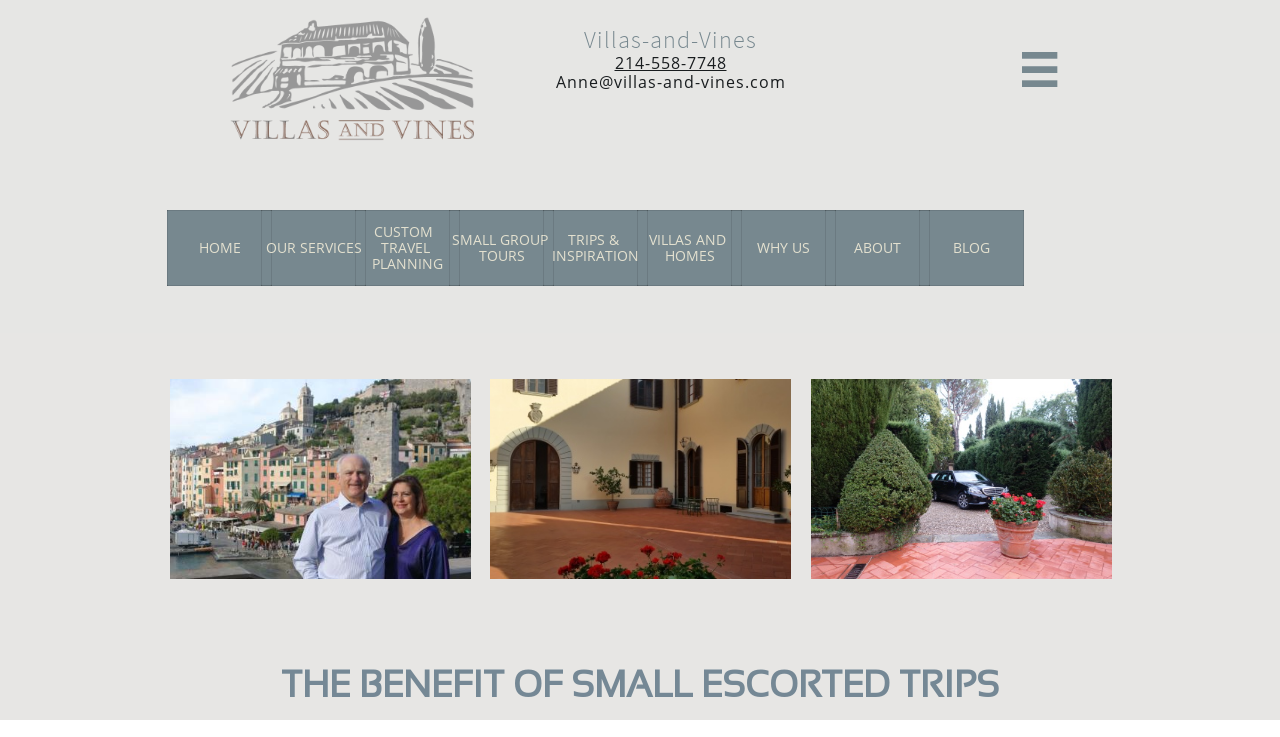

--- FILE ---
content_type: text/html
request_url: https://villas-and-vines.com/benefit-of-small-group-tours
body_size: 16144
content:
<!DOCTYPE html PUBLIC "-//W3C//DTD XHTML 1.0 Transitional//EN" "http://www.w3.org/TR/xhtml1/DTD/xhtml1-transitional.dtd">
<html xmlns="http://www.w3.org/1999/xhtml">
<head>
<title>Benefit of Small Group Tours</title>
<meta http-equiv="Content-Type" content="text/html; charset=utf-8"/>
<meta http-equiv="X-UA-Compatible" content="IE=edge">
<meta name="SKYPE_TOOLBAR" content="SKYPE_TOOLBAR_PARSER_COMPATIBLE"/>
<meta name="HandheldFriendly" content="True" />
<meta name="MobileOptimized" content="1024" />
<meta name="viewport" content="width=1024" /> 
<meta name="google-site-verification" content="J2BxXr74QmWQrUymFTnl9ZA1Wr16uj7xAAocnddRfG8" />
<link rel="shortcut icon" href="https://storage.googleapis.com/wzukusers/user-13476809/images/fav-59951c48152f67V6cRlW/favicon.ico?v=fav-59951c48152f67V6cRlW" type="image/x-icon" />
<link rel="icon" type="image/png" href="https://storage.googleapis.com/wzukusers/user-13476809/images/fav-59951c48152f67V6cRlW/favicon-16x16.png?v=fav-59951c48152f67V6cRlW" sizes="16x16">
<link rel="icon" type="image/png" href="https://storage.googleapis.com/wzukusers/user-13476809/images/fav-59951c48152f67V6cRlW/favicon-32x32.png?v=fav-59951c48152f67V6cRlW" sizes="32x32">
<link rel="icon" type="image/png" href="https://storage.googleapis.com/wzukusers/user-13476809/images/fav-59951c48152f67V6cRlW/favicon-96x96.png?v=fav-59951c48152f67V6cRlW" sizes="96x96">
<link rel="icon" type="image/png" href="https://storage.googleapis.com/wzukusers/user-13476809/images/fav-59951c48152f67V6cRlW/favicon-160x160.png?v=fav-59951c48152f67V6cRlW" sizes="160x160">
<link rel="icon" type="image/png" href="https://storage.googleapis.com/wzukusers/user-13476809/images/fav-59951c48152f67V6cRlW/favicon-196x196.png?v=fav-59951c48152f67V6cRlW" sizes="196x196">
<link rel="apple-touch-icon" href="https://storage.googleapis.com/wzukusers/user-13476809/images/fav-59951c48152f67V6cRlW/apple-touch-icon.png?v=fav-59951c48152f67V6cRlW" />
<link rel="apple-touch-icon" sizes="57x57" href="https://storage.googleapis.com/wzukusers/user-13476809/images/fav-59951c48152f67V6cRlW/apple-touch-icon-57x57.png?v=fav-59951c48152f67V6cRlW">
<link rel="apple-touch-icon" sizes="60x60" href="https://storage.googleapis.com/wzukusers/user-13476809/images/fav-59951c48152f67V6cRlW/apple-touch-icon-60x60.png?v=fav-59951c48152f67V6cRlW">
<link rel="apple-touch-icon" sizes="72x72" href="https://storage.googleapis.com/wzukusers/user-13476809/images/fav-59951c48152f67V6cRlW/apple-touch-icon-72x72.png?v=fav-59951c48152f67V6cRlW">
<link rel="apple-touch-icon" sizes="114x114" href="https://storage.googleapis.com/wzukusers/user-13476809/images/fav-59951c48152f67V6cRlW/apple-touch-icon-114x114.png?v=fav-59951c48152f67V6cRlW">
<link rel="apple-touch-icon" sizes="120x120" href="https://storage.googleapis.com/wzukusers/user-13476809/images/fav-59951c48152f67V6cRlW/apple-touch-icon-120x120.png?v=fav-59951c48152f67V6cRlW">
<link rel="apple-touch-icon" sizes="152x152" href="https://storage.googleapis.com/wzukusers/user-13476809/images/fav-59951c48152f67V6cRlW/apple-touch-icon-152x152.png?v=fav-59951c48152f67V6cRlW">
<meta name="msapplication-square70x70logo" content="https://storage.googleapis.com/wzukusers/user-13476809/images/fav-59951c48152f67V6cRlW/mstile-70x70.png?v=fav-59951c48152f67V6cRlW" />
<meta name="msapplication-square144x144logo" content="https://storage.googleapis.com/wzukusers/user-13476809/images/fav-59951c48152f67V6cRlW/mstile-144x144.png?v=fav-59951c48152f67V6cRlW" />
<meta name="msapplication-square150x150logo" content="https://storage.googleapis.com/wzukusers/user-13476809/images/fav-59951c48152f67V6cRlW/mstile-150x150.png?v=fav-59951c48152f67V6cRlW" />
<meta name="msapplication-wide310x150logo" content="https://storage.googleapis.com/wzukusers/user-13476809/images/fav-59951c48152f67V6cRlW/mstile-310x150.png?v=fav-59951c48152f67V6cRlW" />
<meta name="msapplication-square310x310logo" content="https://storage.googleapis.com/wzukusers/user-13476809/images/fav-59951c48152f67V6cRlW/mstile-310x310.png?v=fav-59951c48152f67V6cRlW" />


<meta name="twitter:card" content="summary"/>
<meta property="og:image" content="https://storage.googleapis.com/wzsitethumbnails/site-40207735/800x500.jpg"/>
<meta property="og:image:width" content="800"/>
<meta property="og:image:height" content="500"/>

<script type="text/javascript">
var _fc;window.getInsights=function(a,b){_fc||(_fc=a,a=null),window.AMInsights?(_fc&&(_fc(window.AMInsights),_fc=null),a&&a(window.AMInsights)):(b=b||25,setTimeout(function(){window.getInsights(a,2*b)},b))};
</script>
<script type="text/javascript" src="https://assets.mywebsitebuilder.com/assets/t.js?brand=SiteBuilder&v=g-202507311507277730" async></script>
<script type="text/javascript">
window.getInsights(function(insights){insights.init('1e613beb-4f2c-4377-b8f5-b815113e219e');});
</script>

<link rel='stylesheet' type='text/css' href='https://components.mywebsitebuilder.com/g-202507311507277730/viewer-sitebuilder/viewer.css'/>

<script type='text/javascript'>
var PageData = {"baseAddress":"villas-and-vines.com","ServicesBasePath":"","isTablet":false,"siteSettings":{"analyticsTrackingId":"\"\"","behanceSocialLinkId":"{\"type\":\"behance\",\"title\":\"Behance\",\"url\":\"\"}","doneFirstPublish":"true","dribbbleSocialLinkId":"{\"type\":\"dribbble\",\"title\":\"Dribbble\",\"url\":\"\"}","enableColumnsGrid":"true","etsySocialLinkId":"{\"type\":\"etsy\",\"title\":\"Etsy\",\"url\":\"\"}","facebookSocialLinkId":"{\"type\":\"facebook\",\"title\":\"Facebook\",\"url\":\"\"}","flickrSocialLinkId":"{\"type\":\"flickr\",\"title\":\"Flickr\",\"url\":\"\"}","googlePlusSocialLinkId":"{\"type\":\"googlePlus\",\"title\":\"Google+\",\"url\":\"\"}","instagramSocialLinkId":"{\"type\":\"instagram\",\"title\":\"Instagram\",\"url\":\"\"}","isFirstMobileUse":"true","linkedinSocialLinkId":"{\"type\":\"linkedin\",\"title\":\"LinkedIn\",\"url\":\"\"}","mobileIsDeactivated":"false","paypalAccountId":"\"YourPayPalEmail@domain.com\"","PayPalcurrency":"\"USD\"","picasaSocialLinkId":"{\"type\":\"picasa\",\"title\":\"Picasa\",\"url\":\"\"}","pinterestSocialLinkId":"{\"type\":\"pinterest\",\"title\":\"Pinterest\",\"url\":\"\"}","redditSocialLinkId":"{\"type\":\"reddit\",\"title\":\"Reddit\",\"url\":\"\"}","renrenSocialLinkId":"{\"type\":\"renren\",\"title\":\"Renren\",\"url\":\"\"}","showAlwaysColumnsGrid":"false","soundCloudSocialLinkId":"{\"type\":\"soundCloud\",\"title\":\"SoundCloud\",\"url\":\"\"}","tripAdvisorSocialLinkId":"{\"type\":\"tripAdvisor\",\"title\":\"Trip Advisor\",\"url\":\"http://www.tripadvisor.com\"}","tumblrSocialLinkId":"{\"type\":\"tumblr\",\"title\":\"Tumblr\",\"url\":\"\"}","twitterSocialLinkId":"{\"type\":\"twitter\",\"title\":\"Twitter\",\"url\":\"\"}","vimeoSocialLinkId":"{\"type\":\"vimeo\",\"title\":\"Vimeo\",\"url\":\"\"}","vkSocialLinkId":"{\"type\":\"vk\",\"title\":\"VK\",\"url\":\"\"}","weiboSocialLinkId":"{\"type\":\"weibo\",\"title\":\"Weibo\",\"url\":\"\"}","youtubeSocialLinkId":"{\"type\":\"youtube\",\"title\":\"Youtube\",\"url\":\"\"}"},"defaultAjaxPageID":"id1500420457845","PageNotFound":false};
var Global = {"FacebookAppID":null,"IsMobileView":false,"IsTabletView":false,"IsMobileClient":false,"CloudflareOptions":6,"SiteID":40207735};
var SiteInformation = {"groupId":40207735,"isPublished":false,"limitations":{"video":{"limitation":{"isLimited":true},"dialog":{"isDiscount":false}},"pages":{"limitation":{"isLimited":true},"dialog":{"isDiscount":false}},"ecommerce":{"limitation":{"isLimited":true},"dialog":{"isDiscount":false}},"publish":{"limitation":{"isLimited":true},"dialog":{"isDiscount":false}},"stats":{"limitation":{"isLimited":false},"dialog":{"isDiscount":false}},"storage":{"limitation":{"isLimited":true},"dialog":{"isDiscount":false}},"file":{"limitation":{"isLimited":true},"dialog":{"isDiscount":false}},"premium":{"limitation":{"isLimited":false},"dialog":{"isDiscount":false}},"mobile":{"limitation":{"isLimited":true},"dialog":{"isDiscount":false}},"newSites":{"limitation":{"isLimited":true},"dialog":{"isDiscount":false}},"favicon":{"limitation":{"isLimited":true},"dialog":{"isDiscount":false}},"embedded":{"limitation":{"isLimited":true},"dialog":{"isDiscount":false}},"bannerFeature":{"limitation":{"isLimited":false},"dialog":{"isDiscount":false},"iframeUrl":"https://components.mywebsitebuilder.com/sitebuilder/freebanner.html","iframeHeight":"66px"},"history":{"limitation":{"isLimited":true},"dialog":{"isDiscount":false}},"posts":{"limitation":{"isLimited":true},"dialog":{"isDiscount":false}},"hdvideo":{"limitation":{"isLimited":true},"dialog":{"isDiscount":false}},"totalPages":{"limitation":{"isLimited":true},"dialog":{"isDiscount":false}},"advancedStats":{"limitation":{"isLimited":false},"dialog":{"isDiscount":false}},"form":{"limitation":{"isLimited":true},"dialog":{"isDiscount":false}}},"isPremium":true,"isSaved":false,"siteType":0,"isTemplate":false,"baseVersion":"77743238","isFirstSiteVersion":false,"hasSites":false,"storeInformation":{},"appMarketInformation":{}};
var Settings = {"UserStorageUrlsMap":{"2":"https://wzukusers.blob.core.windows.net/user-{0}/","6":"https://storage.googleapis.com/wzukusers/user-{0}/","61":"https://storage.googleapis.com/wzukusers/user-{0}/","100":"https://storage.googleapis.com/te-hosted-sites/user-{0}/","105":"https://storage.googleapis.com/te-sitey-sites/user-{0}/","103":"https://storage.googleapis.com/te-websitebuilder-sites/user-{0}/","102":"https://storage.googleapis.com/te-sitelio-sites/user-{0}/","106":"https://storage.googleapis.com/te-sitebuilder-sites/user-{0}/"},"WebzaiStorageUrlsMap":{"2":"https://wzuk.blob.core.windows.net/assets/","6":"https://storage.googleapis.com/wzuk/assets/","61":"https://storage.googleapis.com/wzuk/assets/"},"InsightsTrackerUrl":"https://assets.mywebsitebuilder.com/assets","GoogleMapsApiKey":"AIzaSyB0Y_Se6ML5I_sabSoSyMg004wY1XUoBaY","RecaptchaSiteKey":"6LeezEMUAAAAABxJKN1gbtMmzRN6C2CfFD1E6r0U","StaticContentUrl":"https://webzaidev.blob.core.windows.net/","ServiceAddress":"https://editor.sitebuilder.com/","ApplicationRoot":"https://components.mywebsitebuilder.com/g-202507311507277730","Brand":6,"ApplicationDomain":"sitebuilder.com","YoutubeApiKey":"","InstagramClientId":"483843269120637","AppsIframeRoot":"https://components.mywebsitebuilder.com","AppVersion":"g-202507311507277730","DevelopmentMode":"","ServiceEndpoints":{"Store":{"EmbedApi":"https://embed.sitebuilder.com/dist/src/","PublicApi":"https://store-api.sitebuilder.com/v1/"},"Storage":null},"ImageProxy":"https://images.builderservices.io/s/?","DataProxy":"https://data.mywebsitebuilder.com","IsApiPartner":false,"BrandName":"SiteBuilder","RaygunSettings":null,"FreeBannerUrl":"https://components.mywebsitebuilder.com/sitebuilder/freebanner.html"};

</script>
<script src='https://components.mywebsitebuilder.com/g-202507311507277730/viewer/viewer.js' type='text/javascript'></script>

<script src='https://storage.googleapis.com/te-sitebuilder-sites/user-13476809/sites/40207735/556b1d18ac78dletHfLV/ad46f926d9874807a1cbeba387356522.js?1760810290' type='text/javascript'></script>
<script src='https://storage.googleapis.com/te-sitebuilder-sites/user-13476809/sites/40207735/556b1d18ac78dletHfLV/c25d40a6b87f42d18ffb525dd195ab55.js?1760810290' type='text/javascript'></script>
<script src='https://storage.googleapis.com/te-sitebuilder-sites/user-13476809/sites/40207735/556b1d18ac78dletHfLV/0f78b6ded48f4b7f89adf6f38e25843b.js?1760810290' type='text/javascript'></script>
<script type='text/javascript'>
var SiteFilesMap = {"page-id1451256006426":"https://storage.googleapis.com/te-sitebuilder-sites/user-13476809/sites/40207735/556b1d18ac78dletHfLV/9ce5ab6fa2a04791aeed3bea8f972ef0.js","page-id1451259508328":"https://storage.googleapis.com/te-sitebuilder-sites/user-13476809/sites/40207735/556b1d18ac78dletHfLV/1b331b9adcf5414eb61baf91469ff834.js","page-id1453061533379":"https://storage.googleapis.com/te-sitebuilder-sites/user-13476809/sites/40207735/556b1d18ac78dletHfLV/ae19a966ac7346bb9da06f0b303b29e4.js","page-id1453062318315":"https://storage.googleapis.com/te-sitebuilder-sites/user-13476809/sites/40207735/556b1d18ac78dletHfLV/23b61b75eb9d4804a06336edfc74ff0e.js","page-id1453062361182":"https://storage.googleapis.com/te-sitebuilder-sites/user-13476809/sites/40207735/556b1d18ac78dletHfLV/c8b710a9bcdc4ffc8ccd6ee3342ea02c.js","page-id1453062618050":"https://storage.googleapis.com/te-sitebuilder-sites/user-13476809/sites/40207735/556b1d18ac78dletHfLV/0a0b9c2fa3674bd294dde3edd1da36e1.js","page-id1453855219057":"https://storage.googleapis.com/te-sitebuilder-sites/user-13476809/sites/40207735/556b1d18ac78dletHfLV/8a6c3df4cd6740d8b939d9594a950837.js","page-id1453855465085":"https://storage.googleapis.com/te-sitebuilder-sites/user-13476809/sites/40207735/556b1d18ac78dletHfLV/4c448c41a8f34b959d308c262e8399e2.js","page-id1456084393496":"https://storage.googleapis.com/te-sitebuilder-sites/user-13476809/sites/40207735/556b1d18ac78dletHfLV/ece69a54b0c84350a165d272317d998d.js","page-id1460987432762":"https://storage.googleapis.com/te-sitebuilder-sites/user-13476809/sites/40207735/556b1d18ac78dletHfLV/97ef7d105a20435794f0f544512ee31f.js","page-id1462179687133":"https://storage.googleapis.com/te-sitebuilder-sites/user-13476809/sites/40207735/556b1d18ac78dletHfLV/c42e8436618c4f41ba91d0460b1ceb37.js","page-id1462179687194":"https://storage.googleapis.com/te-sitebuilder-sites/user-13476809/sites/40207735/556b1d18ac78dletHfLV/d32c6647d55748f28178d191594381c0.js","page-id1492731268249":"https://storage.googleapis.com/te-sitebuilder-sites/user-13476809/sites/40207735/556b1d18ac78dletHfLV/0ea4616bb5f54236af7a6ad91b71e7ba.js","page-id1498145065774":"https://storage.googleapis.com/te-sitebuilder-sites/user-13476809/sites/40207735/556b1d18ac78dletHfLV/5W4dikIlj1DQarQi8koJ.js","page-id1499481330804":"https://storage.googleapis.com/te-sitebuilder-sites/user-13476809/sites/40207735/556b1d18ac78dletHfLV/04c41b87699447d79e5b0a3c7ef21d62.js","page-id1500137579111":"https://storage.googleapis.com/te-sitebuilder-sites/user-13476809/sites/40207735/556b1d18ac78dletHfLV/2638d337769d41429e327fdef2a311e7.js","page-id1500420457845":"https://storage.googleapis.com/te-sitebuilder-sites/user-13476809/sites/40207735/556b1d18ac78dletHfLV/c25d40a6b87f42d18ffb525dd195ab55.js","page-id1500427379809":"https://storage.googleapis.com/te-sitebuilder-sites/user-13476809/sites/40207735/556b1d18ac78dletHfLV/f090ac00b95a4118b48b74d9c4ad9826.js","page-id1500852127495":"https://storage.googleapis.com/te-sitebuilder-sites/user-13476809/sites/40207735/556b1d18ac78dletHfLV/UBDZwWEE0DGoEXjUCvQo.js","page-id1500921322842":"https://storage.googleapis.com/te-sitebuilder-sites/user-13476809/sites/40207735/556b1d18ac78dletHfLV/8c06c0709af14fd5a09f4bc41c187c38.js","page-id1500993781933":"https://storage.googleapis.com/te-sitebuilder-sites/user-13476809/sites/40207735/556b1d18ac78dletHfLV/OGmghy2kv1KRBhkCmzIp.js","page-id1501099493408":"https://storage.googleapis.com/te-sitebuilder-sites/user-13476809/sites/40207735/556b1d18ac78dletHfLV/4ZhZVZ0LMJcdfHfnf9TI.js","page-id1501167495010":"https://storage.googleapis.com/te-sitebuilder-sites/user-13476809/sites/40207735/556b1d18ac78dletHfLV/v7nAPiobbSY0eQpw0Lik.js","page-id1501271410325":"https://storage.googleapis.com/te-sitebuilder-sites/user-13476809/sites/40207735/556b1d18ac78dletHfLV/562bdb2800654a089ea1b69a7c339753.js","page-id1501528803258":"https://storage.googleapis.com/te-sitebuilder-sites/user-13476809/sites/40207735/556b1d18ac78dletHfLV/756e75a8e9fd41aebfce5ac13a5a4ad2.js","page-id1501602943423":"https://storage.googleapis.com/te-sitebuilder-sites/user-13476809/sites/40207735/556b1d18ac78dletHfLV/ytaqNXN3oQkuzZdhZSBu.js","page-id1501885792877":"https://storage.googleapis.com/te-sitebuilder-sites/user-13476809/sites/40207735/556b1d18ac78dletHfLV/d65bd131d4434f3f9fdf20d73ef73b89.js","page-id1501885883709":"https://storage.googleapis.com/te-sitebuilder-sites/user-13476809/sites/40207735/556b1d18ac78dletHfLV/ea8de4c4c9c747a2bd09da2e6ec9d259.js","page-id1501891394575":"https://storage.googleapis.com/te-sitebuilder-sites/user-13476809/sites/40207735/556b1d18ac78dletHfLV/OG0DdlZFXMAz8sRTDwVt.js","page-id1502744251073":"https://storage.googleapis.com/te-sitebuilder-sites/user-13476809/sites/40207735/556b1d18ac78dletHfLV/a4b003190ff144bbaf2a08fc2ce53a02.js","page-id1524846273463":"https://storage.googleapis.com/te-sitebuilder-sites/user-13476809/sites/40207735/556b1d18ac78dletHfLV/c1d2be6cdaac488e96204bad96df996d.js","page-id1538277503079":"https://storage.googleapis.com/te-sitebuilder-sites/user-13476809/sites/40207735/556b1d18ac78dletHfLV/78aea99087d34228969f885f16332e55.js","page-id1538417775728":"https://storage.googleapis.com/te-sitebuilder-sites/user-13476809/sites/40207735/556b1d18ac78dletHfLV/eef897869b2e4b55a09e87649f02131c.js","page-id1540505972271":"https://storage.googleapis.com/te-sitebuilder-sites/user-13476809/sites/40207735/556b1d18ac78dletHfLV/AlvtG8uc0ZZ387Zk3xUj.js","page-id1540515972627":"https://storage.googleapis.com/te-sitebuilder-sites/user-13476809/sites/40207735/556b1d18ac78dletHfLV/VsDsYmAi87TV5HsJn1ey.js","page-id1540564083212":"https://storage.googleapis.com/te-sitebuilder-sites/user-13476809/sites/40207735/556b1d18ac78dletHfLV/3VUZoI8N9aOKljovIRKc.js","page-id1540564178218":"https://storage.googleapis.com/te-sitebuilder-sites/user-13476809/sites/40207735/556b1d18ac78dletHfLV/e9829d6018d849e39e1bf9b5647266a9.js","page-id1540571872689":"https://storage.googleapis.com/te-sitebuilder-sites/user-13476809/sites/40207735/556b1d18ac78dletHfLV/30d717c409014a32a24d8f797d4b8952.js","page-id1540592417089":"https://storage.googleapis.com/te-sitebuilder-sites/user-13476809/sites/40207735/556b1d18ac78dletHfLV/98bbb8f6c6c44288bcf9b13395a54c30.js","page-id1540595224109":"https://storage.googleapis.com/te-sitebuilder-sites/user-13476809/sites/40207735/556b1d18ac78dletHfLV/Qb75wxiGCeiwnaXkEtls.js","page-id1540762925662":"https://storage.googleapis.com/te-sitebuilder-sites/user-13476809/sites/40207735/556b1d18ac78dletHfLV/66b0cd4f8dc84ae6966bb30013211495.js","page-id1545426504493":"https://storage.googleapis.com/te-sitebuilder-sites/user-13476809/sites/40207735/556b1d18ac78dletHfLV/I7PxNQ2fqgWucQuBzCoJ.js","page-id1545426523907":"https://storage.googleapis.com/te-sitebuilder-sites/user-13476809/sites/40207735/556b1d18ac78dletHfLV/cpZRSq4i4ltaGB6nF9KP.js","page-id1545426542489":"https://storage.googleapis.com/te-sitebuilder-sites/user-13476809/sites/40207735/556b1d18ac78dletHfLV/ZTraxWXHVvZpZCJgsIaf.js","page-id1545437550607":"https://storage.googleapis.com/te-sitebuilder-sites/user-13476809/sites/40207735/556b1d18ac78dletHfLV/MNPHCyFgJvt72t2EzAwi.js","page-id1546549233546":"https://storage.googleapis.com/te-sitebuilder-sites/user-13476809/sites/40207735/556b1d18ac78dletHfLV/f7d57932efa6437ba6eb611d36be2ba1.js","page-id1546824700859":"https://storage.googleapis.com/te-sitebuilder-sites/user-13476809/sites/40207735/556b1d18ac78dletHfLV/3c75cd4e68964aeb834324e74f9831fb.js","page-id1567103899109":"https://storage.googleapis.com/te-sitebuilder-sites/user-13476809/sites/40207735/556b1d18ac78dletHfLV/c52f2fc192fc4d77a99e79ac1a9a9246.js","page-id1570386699205":"https://storage.googleapis.com/te-sitebuilder-sites/user-13476809/sites/40207735/556b1d18ac78dletHfLV/bde4553ecf31456aa4e9449f993f8dd0.js","page-id1573055410269":"https://storage.googleapis.com/te-sitebuilder-sites/user-13476809/sites/40207735/556b1d18ac78dletHfLV/a2ecde577bbe47e38299d773fc8efe61.js","page-id1573060874954":"https://storage.googleapis.com/te-sitebuilder-sites/user-13476809/sites/40207735/556b1d18ac78dletHfLV/7f172d50d0024b0c9dbea4ba483c32a8.js","page-id1575331994823":"https://storage.googleapis.com/te-sitebuilder-sites/user-13476809/sites/40207735/556b1d18ac78dletHfLV/366b3c86e22d4f18bdc0d8be22b7ed03.js","page-id1575357145256":"https://storage.googleapis.com/te-sitebuilder-sites/user-13476809/sites/40207735/556b1d18ac78dletHfLV/40e29589726b4e1db9cb0b3488ebe10f.js","page-id1575357783693":"https://storage.googleapis.com/te-sitebuilder-sites/user-13476809/sites/40207735/556b1d18ac78dletHfLV/c4869270a6734fe8901c2ba72c709a8c.js","page-id1575358609773":"https://storage.googleapis.com/te-sitebuilder-sites/user-13476809/sites/40207735/556b1d18ac78dletHfLV/105e8e043a854391be8731336a634bc5.js","page-id1575644947605":"https://storage.googleapis.com/te-sitebuilder-sites/user-13476809/sites/40207735/556b1d18ac78dletHfLV/cf157ef64c1a4a639a13b45c18f28b6a.js","page-id1575708061844":"https://storage.googleapis.com/te-sitebuilder-sites/user-13476809/sites/40207735/556b1d18ac78dletHfLV/132b576579a6457f85264492e6b81fdf.js","page-id1575708280672":"https://storage.googleapis.com/te-sitebuilder-sites/user-13476809/sites/40207735/556b1d18ac78dletHfLV/fb839969761e43259606fb5f28e089c6.js","page-id1578770839986":"https://storage.googleapis.com/te-sitebuilder-sites/user-13476809/sites/40207735/556b1d18ac78dletHfLV/812d1421f9144b48b885937b0c723e48.js","page-id1599322901147":"https://storage.googleapis.com/te-sitebuilder-sites/user-13476809/sites/40207735/556b1d18ac78dletHfLV/c9a897935b3e483080d5a288f8d71e56.js","page-id1599431239556":"https://storage.googleapis.com/te-sitebuilder-sites/user-13476809/sites/40207735/556b1d18ac78dletHfLV/10adbe45180a4c46a6b658d485978879.js","page-id1599431372142":"https://storage.googleapis.com/te-sitebuilder-sites/user-13476809/sites/40207735/556b1d18ac78dletHfLV/950970b6521840c394554a80e56c19dd.js","page-id1599518662012":"https://storage.googleapis.com/te-sitebuilder-sites/user-13476809/sites/40207735/556b1d18ac78dletHfLV/95e7ed3381f7465ba0e08624e51b43d9.js","page-id1599530330414":"https://storage.googleapis.com/te-sitebuilder-sites/user-13476809/sites/40207735/556b1d18ac78dletHfLV/cc583b259b0246b5ade0d5aba697d43c.js","page-id1599530414009":"https://storage.googleapis.com/te-sitebuilder-sites/user-13476809/sites/40207735/556b1d18ac78dletHfLV/a16e4ee9ca30429aaa7752bdb930944a.js","page-id1599681110798":"https://storage.googleapis.com/te-sitebuilder-sites/user-13476809/sites/40207735/556b1d18ac78dletHfLV/ffd63439c17041cf8b557defcc2fc78a.js","page-id1599681150870":"https://storage.googleapis.com/te-sitebuilder-sites/user-13476809/sites/40207735/556b1d18ac78dletHfLV/d29a64197044417682bc1775fbf19b02.js","page-id1601072464547":"https://storage.googleapis.com/te-sitebuilder-sites/user-13476809/sites/40207735/556b1d18ac78dletHfLV/4cb151f092a84485a9281c984b190cd5.js","page-id1601326941245":"https://storage.googleapis.com/te-sitebuilder-sites/user-13476809/sites/40207735/556b1d18ac78dletHfLV/7e27cfad9cf842e6bb3a1d2444d00341.js","page-id1601389452749":"https://storage.googleapis.com/te-sitebuilder-sites/user-13476809/sites/40207735/556b1d18ac78dletHfLV/ffc910d06b1c407b96aa0811c90383b8.js","page-id1602367846916":"https://storage.googleapis.com/te-sitebuilder-sites/user-13476809/sites/40207735/556b1d18ac78dletHfLV/1ed9551dff734a7eb6340ab97c01b7ab.js","page-id1602368400730":"https://storage.googleapis.com/te-sitebuilder-sites/user-13476809/sites/40207735/556b1d18ac78dletHfLV/9b1b341e851d4484bd15630dfdf6aaa0.js","page-id1602368519968":"https://storage.googleapis.com/te-sitebuilder-sites/user-13476809/sites/40207735/556b1d18ac78dletHfLV/6cf32833eb334de5bc1c4c6a709455eb.js","page-id1602368766234":"https://storage.googleapis.com/te-sitebuilder-sites/user-13476809/sites/40207735/556b1d18ac78dletHfLV/634d185b196349c3b719678cefadc9cd.js","page-id1602793303458":"https://storage.googleapis.com/te-sitebuilder-sites/user-13476809/sites/40207735/556b1d18ac78dletHfLV/a44468e04e9e4b7bbe0eaae109dd610a.js","page-id1602801555622":"https://storage.googleapis.com/te-sitebuilder-sites/user-13476809/sites/40207735/556b1d18ac78dletHfLV/5065de66393c4918bfc311bb13e15d06.js","page-id1602848071546":"https://storage.googleapis.com/te-sitebuilder-sites/user-13476809/sites/40207735/556b1d18ac78dletHfLV/5157f97727744ea5baa195b3280cb03d.js","page-id1602888326264":"https://storage.googleapis.com/te-sitebuilder-sites/user-13476809/sites/40207735/556b1d18ac78dletHfLV/8630a3d0aa3a42ffb73051699f87b78e.js","page-id1602888371136":"https://storage.googleapis.com/te-sitebuilder-sites/user-13476809/sites/40207735/556b1d18ac78dletHfLV/39b7f78131154612b3bff6b767b46d63.js","page-id1602889308890":"https://storage.googleapis.com/te-sitebuilder-sites/user-13476809/sites/40207735/556b1d18ac78dletHfLV/f4b5d40f979047be9c253df8ebc433e7.js","page-id1602889334963":"https://storage.googleapis.com/te-sitebuilder-sites/user-13476809/sites/40207735/556b1d18ac78dletHfLV/c396f2f1035b403dbe9f3de8470fe2e9.js","page-id1602970321212":"https://storage.googleapis.com/te-sitebuilder-sites/user-13476809/sites/40207735/556b1d18ac78dletHfLV/0be521ae1444498eb415c6b914f8e0e3.js","page-id1602970435718":"https://storage.googleapis.com/te-sitebuilder-sites/user-13476809/sites/40207735/556b1d18ac78dletHfLV/051b46c01caa43c5aa9ed24a082ea9e8.js","page-id1602973456043":"https://storage.googleapis.com/te-sitebuilder-sites/user-13476809/sites/40207735/556b1d18ac78dletHfLV/6d3a8fe0d01f45199e731a9830c28e49.js","page-id1603555159320":"https://storage.googleapis.com/te-sitebuilder-sites/user-13476809/sites/40207735/556b1d18ac78dletHfLV/74196da5981b4bbea7a6fa77cce0ea64.js","page-id1604269648889":"https://storage.googleapis.com/te-sitebuilder-sites/user-13476809/sites/40207735/556b1d18ac78dletHfLV/1d63578b1ac54fddb5f5aad58d51c744.js","page-id1604351084873":"https://storage.googleapis.com/te-sitebuilder-sites/user-13476809/sites/40207735/556b1d18ac78dletHfLV/9a7bc1c88f67471d99ccdd872e367932.js","page-id1604876138433":"https://storage.googleapis.com/te-sitebuilder-sites/user-13476809/sites/40207735/556b1d18ac78dletHfLV/fb52365b6d1c40aca570086c5e462513.js","page-id1604877950436":"https://storage.googleapis.com/te-sitebuilder-sites/user-13476809/sites/40207735/556b1d18ac78dletHfLV/76dcf38eafc748dda756cfcc615bf4b2.js","page-id1609003082881":"https://storage.googleapis.com/te-sitebuilder-sites/user-13476809/sites/40207735/556b1d18ac78dletHfLV/93cf667343314ba0b37a04cba388fd6c.js","page-id1609186267088":"https://storage.googleapis.com/te-sitebuilder-sites/user-13476809/sites/40207735/556b1d18ac78dletHfLV/706f317ef3c74a428de70be0687ed645.js","page-id1609188351536":"https://storage.googleapis.com/te-sitebuilder-sites/user-13476809/sites/40207735/556b1d18ac78dletHfLV/f88695b6d6f5456bbe94ef2e474a5518.js","page-id1609188589329":"https://storage.googleapis.com/te-sitebuilder-sites/user-13476809/sites/40207735/556b1d18ac78dletHfLV/779d3a0b3721472a8cb56317e463b2b7.js","page-id1609456663425":"https://storage.googleapis.com/te-sitebuilder-sites/user-13476809/sites/40207735/556b1d18ac78dletHfLV/21e889af42ab429d9c9f63293a806994.js","page-id1609516221874":"https://storage.googleapis.com/te-sitebuilder-sites/user-13476809/sites/40207735/556b1d18ac78dletHfLV/298ae9d292724c5099d1425fc4968a19.js","page-id1609543355591":"https://storage.googleapis.com/te-sitebuilder-sites/user-13476809/sites/40207735/556b1d18ac78dletHfLV/453e353c6f2b4645ba15672aa991304a.js","page-id1609552678967":"https://storage.googleapis.com/te-sitebuilder-sites/user-13476809/sites/40207735/556b1d18ac78dletHfLV/6047c8b7233f46c5a779a7f0ddcbc7b8.js","page-id1609628517340":"https://storage.googleapis.com/te-sitebuilder-sites/user-13476809/sites/40207735/556b1d18ac78dletHfLV/a3661e739522427fb4437fc7f8992e5a.js","page-id1609701447987":"https://storage.googleapis.com/te-sitebuilder-sites/user-13476809/sites/40207735/556b1d18ac78dletHfLV/5f71da8dece64f7d841442f260e1825a.js","page-id1610210854614":"https://storage.googleapis.com/te-sitebuilder-sites/user-13476809/sites/40207735/556b1d18ac78dletHfLV/397f483346dd4d7b9fc9de127231f306.js","page-id1610812124593":"https://storage.googleapis.com/te-sitebuilder-sites/user-13476809/sites/40207735/556b1d18ac78dletHfLV/3e8a8a7cbd094adbb91d2ce493fe6b4e.js","page-id1611770370658":"https://storage.googleapis.com/te-sitebuilder-sites/user-13476809/sites/40207735/556b1d18ac78dletHfLV/1013552488eb49259ffc2b2e7dab7be6.js","page-id1611771091372":"https://storage.googleapis.com/te-sitebuilder-sites/user-13476809/sites/40207735/556b1d18ac78dletHfLV/1dd5f5578db14f2a9b2b0981817d3f25.js","page-id1611771152749":"https://storage.googleapis.com/te-sitebuilder-sites/user-13476809/sites/40207735/556b1d18ac78dletHfLV/b51d1df1953a4456a2b93c55675db85a.js","page-id1613839603187":"https://storage.googleapis.com/te-sitebuilder-sites/user-13476809/sites/40207735/556b1d18ac78dletHfLV/c80f86dc5c9240fb9ac2d1bc1d95b4bf.js","page-id1615296216480":"https://storage.googleapis.com/te-sitebuilder-sites/user-13476809/sites/40207735/556b1d18ac78dletHfLV/95e7be73456c48738564e31051ec4300.js","page-id1619026196748":"https://storage.googleapis.com/te-sitebuilder-sites/user-13476809/sites/40207735/556b1d18ac78dletHfLV/13ae276565db41c68cc59a6903197e69.js","page-id1622319433127":"https://storage.googleapis.com/te-sitebuilder-sites/user-13476809/sites/40207735/556b1d18ac78dletHfLV/514a66c947884f74813ed968c34b4366.js","page-id1639593931405":"https://storage.googleapis.com/te-sitebuilder-sites/user-13476809/sites/40207735/556b1d18ac78dletHfLV/5b11b92f753a4ac5918a33be8db4c3fe.js","page-id1639593959121":"https://storage.googleapis.com/te-sitebuilder-sites/user-13476809/sites/40207735/556b1d18ac78dletHfLV/c2ce16deab2f45f589947157c1d4de6f.js","page-id1639593982542":"https://storage.googleapis.com/te-sitebuilder-sites/user-13476809/sites/40207735/556b1d18ac78dletHfLV/7a42ebe5a1cf4f8e91250e02955aadb8.js","page-id1649091019177":"https://storage.googleapis.com/te-sitebuilder-sites/user-13476809/sites/40207735/556b1d18ac78dletHfLV/79fd4aa229dd496281cce4e7f659baa1.js","page-id1656187132289":"https://storage.googleapis.com/te-sitebuilder-sites/user-13476809/sites/40207735/556b1d18ac78dletHfLV/b2e1b1808b9e4b3aad688a62cd4047d2.js","page-id1657296016932":"https://storage.googleapis.com/te-sitebuilder-sites/user-13476809/sites/40207735/556b1d18ac78dletHfLV/b94afff63e374578b5edb7e796d496af.js","page-id1659380276076":"https://storage.googleapis.com/te-sitebuilder-sites/user-13476809/sites/40207735/556b1d18ac78dletHfLV/4a6c585c0cbf416e92d51c62987b16c6.js","page-id1659383906262":"https://storage.googleapis.com/te-sitebuilder-sites/user-13476809/sites/40207735/556b1d18ac78dletHfLV/d577ff4099fe4da484c961a044c8cd85.js","page-id1659390180525":"https://storage.googleapis.com/te-sitebuilder-sites/user-13476809/sites/40207735/556b1d18ac78dletHfLV/cf64b49a052d4abc88c4378efe180621.js","page-id1659390363232":"https://storage.googleapis.com/te-sitebuilder-sites/user-13476809/sites/40207735/556b1d18ac78dletHfLV/eca4d691de444b06a73733d223ae6f2a.js","page-id1708612579106":"https://storage.googleapis.com/te-sitebuilder-sites/user-13476809/sites/40207735/556b1d18ac78dletHfLV/30a115acb7e5472ea5bda62e34bdb1f5.js","page-id1708616121276":"https://storage.googleapis.com/te-sitebuilder-sites/user-13476809/sites/40207735/556b1d18ac78dletHfLV/f7f933e58df046ad8841f5207be20369.js","page-id1708624549579":"https://storage.googleapis.com/te-sitebuilder-sites/user-13476809/sites/40207735/556b1d18ac78dletHfLV/d3f43d965b12466f9fe1d264c13f1be2.js","page-id1731711564147":"https://storage.googleapis.com/te-sitebuilder-sites/user-13476809/sites/40207735/556b1d18ac78dletHfLV/b795800a51944c7484092913f7ee81e5.js","master-1343569893636":"https://storage.googleapis.com/te-sitebuilder-sites/user-13476809/sites/40207735/556b1d18ac78dletHfLV/0f78b6ded48f4b7f89adf6f38e25843b.js","site-structure":"https://storage.googleapis.com/te-sitebuilder-sites/user-13476809/sites/40207735/556b1d18ac78dletHfLV/ad46f926d9874807a1cbeba387356522.js"};
</script>


<style type="text/css"> #mobile-loading-screen, #desktop-loading-screen{position:absolute;left:0;top:0;right:0;bottom:0;z-index:100000000;background:white url('[data-uri]') center center no-repeat;} body.state-loading-mobile-viewer, body.state-loading-mobile-viewer .page-element, body.state-loading-mobile-viewer #body-element, body.state-loading-desktop-viewer, body.state-loading-desktop-viewer .page-element, body.state-loading-desktop-viewer #body-element{height:100%;width:100%;overflow-y:hidden !important;} </style>
<script type="text/javascript">
var DynamicPageContent = null;
var DBSiteMetaData = { "pagesStructureInformation":{"pagesData":{"id1451256006426":{"metaTags":"","headerCode":"","footerCode":"","tags":[],"id":"id1451256006426","pageID":null,"pid":null,"title":"Meet Your Hosts","name":null,"pageTitle":"","description":"","keyWords":"","index":35,"isHomePage":false,"shareStyle":true,"useNameASTitle":false,"supportsMobileStates":true,"urlAlias":"meet-your-hosts","useNameASUrl":true,"useDefaultTitle":false,"masterPageListName":"","masterPageType":"","isSearchEngineDisabled":false},"id1451259508328":{"metaTags":"","headerCode":"","footerCode":"","tags":[],"id":"id1451259508328","pageID":null,"pid":null,"title":"CONTACT US","name":null,"pageTitle":"","description":"","keyWords":"","index":108,"isHomePage":false,"shareStyle":true,"useNameASTitle":false,"supportsMobileStates":true,"urlAlias":"contact-us","useNameASUrl":true,"useDefaultTitle":false,"masterPageListName":"","masterPageType":"","isSearchEngineDisabled":false,"menu":{"isDesktopDisabled":true,"isMobileDisabled":true}},"id1453061533379":{"metaTags":"","headerCode":"","footerCode":"","tags":[],"id":"id1453061533379","pageID":null,"pid":null,"title":"Mission, Philosophy & Sustainability","name":null,"pageTitle":"","description":"default description","keyWords":"","index":104,"isHomePage":false,"shareStyle":true,"useNameASTitle":false,"supportsMobileStates":true,"urlAlias":"mission-philosophy-sustainability","useNameASUrl":true,"useDefaultTitle":false,"masterPageListName":"","masterPageType":"","isSearchEngineDisabled":false},"id1453062318315":{"metaTags":"","headerCode":"","footerCode":"","tags":[],"id":"id1453062318315","pageID":null,"pid":null,"title":"Reviews and Testimonials","name":null,"pageTitle":"","description":"","keyWords":"","index":39,"isHomePage":false,"shareStyle":true,"useNameASTitle":false,"supportsMobileStates":true,"urlAlias":"reviews-and-testimonials","useNameASUrl":true,"useDefaultTitle":false,"masterPageListName":"","masterPageType":"","isSearchEngineDisabled":false},"id1453062361182":{"metaTags":"","headerCode":"","footerCode":"","tags":[],"id":"id1453062361182","pageID":null,"pid":null,"title":"Private Villas and Boutique Hotels","name":null,"pageTitle":"","description":"","keyWords":"","index":54,"isHomePage":false,"shareStyle":true,"useNameASTitle":false,"supportsMobileStates":true,"urlAlias":"private-villas-and-boutique-hotels","useNameASUrl":true,"useDefaultTitle":false,"masterPageListName":"","masterPageType":"","isSearchEngineDisabled":false,"menu":{"isDesktopDisabled":true,"isMobileDisabled":true}},"id1453062618050":{"metaTags":"","headerCode":"","footerCode":"","tags":[],"id":"id1453062618050","pageID":null,"pid":null,"title":"FAQ","name":null,"pageTitle":"","description":"","keyWords":"","index":119,"isHomePage":false,"shareStyle":true,"useNameASTitle":false,"supportsMobileStates":true,"urlAlias":"faq","useNameASUrl":true,"useDefaultTitle":false,"masterPageListName":"","masterPageType":"","isSearchEngineDisabled":false,"menu":{"isDesktopDisabled":false,"isMobileDisabled":false}},"id1453855219057":{"metaTags":"","headerCode":"","footerCode":"","tags":[],"id":"id1453855219057","pageID":null,"pid":null,"title":"Getting Around","name":null,"pageTitle":"","description":"","keyWords":"","index":37,"isHomePage":false,"shareStyle":true,"useNameASTitle":false,"supportsMobileStates":true,"urlAlias":"getting-around","useNameASUrl":true,"useDefaultTitle":false,"masterPageListName":"","masterPageType":"","isSearchEngineDisabled":false},"id1453855465085":{"metaTags":"","headerCode":"","footerCode":"","tags":[],"id":"id1453855465085","pageID":null,"pid":null,"title":"Custom Escorted Tours Booking Conditions","name":null,"pageTitle":"","description":"","keyWords":"","index":111,"isHomePage":false,"shareStyle":true,"useNameASTitle":false,"supportsMobileStates":true,"urlAlias":"custom-escorted-tours-booking-conditions","useNameASUrl":true,"useDefaultTitle":false,"masterPageListName":"","masterPageType":"","isSearchEngineDisabled":false,"menu":{"isDesktopDisabled":true,"isMobileDisabled":true}},"id1456084393496":{"metaTags":"","headerCode":"","footerCode":"","tags":[],"id":"id1456084393496","pageID":null,"pid":null,"title":"Tuscan Villages","name":null,"pageTitle":"","description":"","keyWords":"","index":107,"isHomePage":false,"shareStyle":true,"useNameASTitle":false,"supportsMobileStates":true,"urlAlias":"tuscan-villages","useNameASUrl":true,"useDefaultTitle":false,"masterPageListName":"","masterPageType":"","isSearchEngineDisabled":false,"menu":{"isDesktopDisabled":true,"isMobileDisabled":true}},"id1460987432762":{"metaTags":"","headerCode":"","footerCode":"","tags":[],"id":"id1460987432762","pageID":null,"pid":null,"title":"Amalfi Coast Villa","name":null,"pageTitle":"","description":"","keyWords":"","index":93,"isHomePage":false,"shareStyle":true,"useNameASTitle":false,"supportsMobileStates":true,"urlAlias":"amalfi-coast-villa","useNameASUrl":true,"useDefaultTitle":false,"masterPageListName":"","masterPageType":"","isSearchEngineDisabled":false,"menu":{"isDesktopDisabled":true,"isMobileDisabled":true}},"id1462179687133":{"metaTags":"","headerCode":"","footerCode":"","tags":[],"id":"id1462179687133","pageID":null,"pid":null,"title":"Post Page","name":null,"pageTitle":"","description":"","keyWords":"","isHomePage":false,"shareStyle":true,"useNameASTitle":false,"supportsMobileStates":true,"urlAlias":"post-page","useNameASUrl":true,"useDefaultTitle":false,"masterPageListName":"","pageListName":"LocalBlog","masterPageType":"","isSearchEngineDisabled":false},"id1462179687194":{"metaTags":"","headerCode":"","footerCode":"","tags":[],"id":"id1462179687194","pageID":null,"pid":null,"title":"BLOG","name":null,"pageTitle":"","description":"","keyWords":"","index":105,"isHomePage":false,"shareStyle":true,"useNameASTitle":false,"supportsMobileStates":true,"urlAlias":"blog","useNameASUrl":true,"useDefaultTitle":false,"masterPageListName":"LocalBlog","masterPageType":"","isSearchEngineDisabled":false,"menu":{"isDesktopDisabled":false,"isMobileDisabled":false}},"id1492731268249":{"metaTags":"","headerCode":"","footerCode":"","tags":[],"id":"id1492731268249","pageID":null,"pid":null,"title":"Privacy Policy","name":null,"pageTitle":"","description":"","keyWords":"","index":117,"isHomePage":false,"shareStyle":true,"useNameASTitle":false,"supportsMobileStates":true,"urlAlias":"privacy-policy","useNameASUrl":true,"useDefaultTitle":false,"masterPageListName":"","masterPageType":"","isSearchEngineDisabled":false,"menu":{"isDesktopDisabled":true,"isMobileDisabled":true}},"id1498145065774":{"metaTags":"","headerCode":"","footerCode":"","tags":[],"id":"id1498145065774","pageID":null,"pid":null,"title":"Guide to Favorite Restaurants","name":null,"pageTitle":"","description":"","keyWords":"","index":106,"isHomePage":false,"shareStyle":true,"useNameASTitle":false,"supportsMobileStates":true,"urlAlias":"guide-to-favorite-restaurants","useNameASUrl":true,"useDefaultTitle":false,"masterPageListName":"","masterPageType":"","isSearchEngineDisabled":false,"menu":{"isDesktopDisabled":true,"isMobileDisabled":true}},"id1499481330804":{"metaTags":"","headerCode":"","footerCode":"","tags":[],"id":"id1499481330804","pageID":null,"pid":null,"title":"HOME","name":null,"pageTitle":"Villas and Vines Vacations","description":"Plan your trips to Italy, Croatia and France with a small group tour or a custom vacation packages. We offer expert advice with first hand knowledge.","keyWords":"vacation, small group tours, Italian vacation package, Croatia, private yacht, guided Italy tours, guided Croatia tours, luxury vacations, luxury villa vacation, Villas and Vines, Villas-and-Vines, Italy travel, Amalfi Coast guided tours, Florence guided tours, Florence small group tours, Croatia private yacht, Tuscany small group tours, Best Italy Tour, Best Italy Tours, Best Small Group Tours, Best Small Group Luxury Tours, ","index":1,"isHomePage":true,"shareStyle":true,"useNameASTitle":false,"supportsMobileStates":true,"urlAlias":"home","useNameASUrl":true,"useDefaultTitle":false,"masterPageListName":"","masterPageType":"","isSearchEngineDisabled":false,"menu":{"isDesktopDisabled":false,"isMobileDisabled":false}},"id1500137579111":{"metaTags":"","headerCode":"","footerCode":"","tags":[],"id":"id1500137579111","pageID":null,"pid":null,"title":"All Italy Vacation Trips","name":null,"pageTitle":"","description":"","keyWords":"","index":63,"isHomePage":false,"shareStyle":true,"useNameASTitle":false,"supportsMobileStates":true,"urlAlias":"all-italy-vacation-trips","useNameASUrl":true,"useDefaultTitle":false,"masterPageListName":"","masterPageType":"","isSearchEngineDisabled":false,"menu":{"isDesktopDisabled":true,"isMobileDisabled":true}},"id1500420457845":{"metaTags":"","headerCode":"","footerCode":"","tags":[],"id":"id1500420457845","pageID":null,"pid":null,"title":"Benefit of Small Group Tours","name":null,"pageTitle":"","description":"","keyWords":"","index":36,"isHomePage":false,"shareStyle":true,"useNameASTitle":false,"supportsMobileStates":true,"urlAlias":"benefit-of-small-group-tours","useNameASUrl":true,"useDefaultTitle":false,"masterPageListName":"","masterPageType":"","isSearchEngineDisabled":false,"menu":{"isDesktopDisabled":false,"isMobileDisabled":false}},"id1500427379809":{"metaTags":"","headerCode":"","footerCode":"","tags":[],"id":"id1500427379809","pageID":null,"pid":null,"title":"CUSTOM  TRAVEL PLANNING","name":null,"pageTitle":"","description":"","keyWords":"","index":10,"isHomePage":false,"shareStyle":true,"useNameASTitle":false,"supportsMobileStates":true,"urlAlias":"custom-travel-planning","useNameASUrl":true,"useDefaultTitle":false,"masterPageListName":"","masterPageType":"","isSearchEngineDisabled":false,"menu":{"isDesktopDisabled":false,"isMobileDisabled":false}},"id1500852127495":{"metaTags":"","headerCode":"","footerCode":"","tags":[],"id":"id1500852127495","pageID":null,"pid":null,"title":"Rome Vacation Travel","name":null,"pageTitle":"","description":"","keyWords":"","index":67,"isHomePage":false,"shareStyle":true,"useNameASTitle":false,"supportsMobileStates":true,"urlAlias":"rome-vacation-travel","useNameASUrl":true,"useDefaultTitle":false,"masterPageListName":"","masterPageType":"","isSearchEngineDisabled":false,"menu":{"isDesktopDisabled":true,"isMobileDisabled":true}},"id1500921322842":{"metaTags":"","headerCode":"","footerCode":"","tags":[],"id":"id1500921322842","pageID":null,"pid":null,"title":"About Theme Trips","name":null,"pageTitle":"","description":"","keyWords":"","index":34,"isHomePage":false,"shareStyle":true,"useNameASTitle":false,"supportsMobileStates":true,"urlAlias":"about-theme-trips","useNameASUrl":true,"useDefaultTitle":false,"masterPageListName":"","masterPageType":"","isSearchEngineDisabled":false,"menu":{"isDesktopDisabled":false,"isMobileDisabled":false}},"id1500993781933":{"metaTags":"","headerCode":"","footerCode":"","tags":[],"id":"id1500993781933","pageID":null,"pid":null,"title":"Capri","name":null,"pageTitle":"","description":"","keyWords":"","index":68,"isHomePage":false,"shareStyle":true,"useNameASTitle":false,"supportsMobileStates":true,"urlAlias":"capri","useNameASUrl":true,"useDefaultTitle":false,"masterPageListName":"","masterPageType":"","isSearchEngineDisabled":false,"menu":{"isDesktopDisabled":true,"isMobileDisabled":true}},"id1501099493408":{"metaTags":"","headerCode":"","footerCode":"","tags":[],"id":"id1501099493408","pageID":null,"pid":null,"title":"Cinque Terre","name":null,"pageTitle":"","description":"","keyWords":"","index":69,"isHomePage":false,"shareStyle":true,"useNameASTitle":false,"supportsMobileStates":true,"urlAlias":"cinque-terre","useNameASUrl":true,"useDefaultTitle":false,"masterPageListName":"","masterPageType":"","isSearchEngineDisabled":false,"menu":{"isDesktopDisabled":true,"isMobileDisabled":true}},"id1501167495010":{"metaTags":"","headerCode":"","footerCode":"","tags":[],"id":"id1501167495010","pageID":null,"pid":null,"title":"Croatia Yacht Vacation Travel","name":null,"pageTitle":"","description":"","keyWords":"","index":74,"isHomePage":false,"shareStyle":true,"useNameASTitle":false,"supportsMobileStates":true,"urlAlias":"croatia-yacht-vacation-travel","useNameASUrl":true,"useDefaultTitle":false,"masterPageListName":"","masterPageType":"","isSearchEngineDisabled":false,"menu":{"isDesktopDisabled":true,"isMobileDisabled":true}},"id1501271410325":{"metaTags":"","headerCode":"","footerCode":"","tags":[],"id":"id1501271410325","pageID":null,"pid":null,"title":"Yacht Pricing and Accommodations","name":null,"pageTitle":"","description":"","keyWords":"","index":75,"isHomePage":false,"shareStyle":true,"useNameASTitle":false,"supportsMobileStates":true,"urlAlias":"yacht-pricing-and-accommodations","useNameASUrl":true,"useDefaultTitle":false,"masterPageListName":"","masterPageType":"","isSearchEngineDisabled":false,"menu":{"isDesktopDisabled":true,"isMobileDisabled":true}},"id1501528803258":{"metaTags":"","headerCode":"","footerCode":"","tags":[],"id":"id1501528803258","pageID":null,"pid":null,"title":"Private Yacht Booking Conditions","name":null,"pageTitle":"","description":"","keyWords":"","index":116,"isHomePage":false,"shareStyle":true,"useNameASTitle":false,"supportsMobileStates":true,"urlAlias":"private-yacht-booking-conditions","useNameASUrl":true,"useDefaultTitle":false,"masterPageListName":"","masterPageType":"","isSearchEngineDisabled":false,"menu":{"isDesktopDisabled":true,"isMobileDisabled":true}},"id1501602943423":{"metaTags":"","headerCode":"","footerCode":"","tags":[],"id":"id1501602943423","pageID":null,"pid":null,"title":"Venice","name":null,"pageTitle":"","description":"","keyWords":"","index":66,"isHomePage":false,"shareStyle":true,"useNameASTitle":false,"supportsMobileStates":true,"urlAlias":"venice","useNameASUrl":true,"useDefaultTitle":false,"masterPageListName":"","masterPageType":"","isSearchEngineDisabled":false,"menu":{"isDesktopDisabled":true,"isMobileDisabled":true}},"id1501885792877":{"metaTags":"","headerCode":"","footerCode":"","tags":[],"id":"id1501885792877","pageID":null,"pid":null,"title":"CROATIA BY YACHT","name":null,"pageTitle":"","description":"","keyWords":"","index":73,"isHomePage":false,"shareStyle":true,"useNameASTitle":false,"supportsMobileStates":true,"urlAlias":"croatia-by-yacht","useNameASUrl":true,"useDefaultTitle":false,"masterPageListName":"","masterPageType":"","isSearchEngineDisabled":false,"menu":{"isDesktopDisabled":true,"isMobileDisabled":true}},"id1501885883709":{"metaTags":"","headerCode":"","footerCode":"","tags":[],"id":"id1501885883709","pageID":null,"pid":null,"title":"AMALFI  COAST","name":null,"pageTitle":"","description":"","keyWords":"","index":65,"isHomePage":false,"shareStyle":true,"useNameASTitle":false,"supportsMobileStates":true,"urlAlias":"amalfi-coast","useNameASUrl":true,"useDefaultTitle":false,"masterPageListName":"","masterPageType":"","isSearchEngineDisabled":false,"menu":{"isDesktopDisabled":true,"isMobileDisabled":true}},"id1501891394575":{"metaTags":"","headerCode":"","footerCode":"","tags":[],"id":"id1501891394575","pageID":null,"pid":null,"title":"Paris and Bordeaux, France Vacation Travel","name":null,"pageTitle":"","description":"","keyWords":"","index":62,"isHomePage":false,"shareStyle":true,"useNameASTitle":false,"supportsMobileStates":true,"urlAlias":"paris-and-bordeaux-france-vacation-travel","useNameASUrl":true,"useDefaultTitle":false,"masterPageListName":"","masterPageType":"","isSearchEngineDisabled":false,"menu":{"isDesktopDisabled":true,"isMobileDisabled":true}},"id1502744251073":{"metaTags":"","headerCode":"","footerCode":"","tags":[],"id":"id1502744251073","pageID":null,"pid":null,"title":"TRIPS & INSPIRATION","name":null,"pageTitle":"","description":"","keyWords":"","index":40,"isHomePage":false,"shareStyle":true,"useNameASTitle":false,"supportsMobileStates":true,"urlAlias":"trips-inspiration","useNameASUrl":true,"useDefaultTitle":false,"masterPageListName":"","masterPageType":"","isSearchEngineDisabled":false,"menu":{"isDesktopDisabled":false,"isMobileDisabled":false}},"id1524846273463":{"metaTags":"","headerCode":"","footerCode":"","tags":[],"id":"id1524846273463","pageID":null,"pid":null,"title":"Escorted Small Group Tours","name":null,"pageTitle":"","description":"","keyWords":"","index":112,"isHomePage":false,"shareStyle":true,"useNameASTitle":false,"supportsMobileStates":true,"urlAlias":"escorted-small-group-tours","useNameASUrl":true,"useDefaultTitle":false,"masterPageListName":"","masterPageType":"","isSearchEngineDisabled":false,"menu":{"isDesktopDisabled":true,"isMobileDisabled":true}},"id1538277503079":{"metaTags":"","headerCode":"","footerCode":"","tags":[],"id":"id1538277503079","pageID":null,"pid":null,"title":"Slovenia | Europe","name":null,"pageTitle":"","description":"","keyWords":"","index":71,"isHomePage":false,"shareStyle":true,"useNameASTitle":false,"supportsMobileStates":true,"urlAlias":"slovenia-europe","useNameASUrl":true,"useDefaultTitle":false,"masterPageListName":"","masterPageType":"","isSearchEngineDisabled":false,"menu":{"isDesktopDisabled":true,"isMobileDisabled":true}},"id1538417775728":{"metaTags":"","headerCode":"","footerCode":"","tags":[],"id":"id1538417775728","pageID":null,"pid":null,"title":"Ireland","name":null,"pageTitle":"","description":"","keyWords":"","index":45,"isHomePage":false,"shareStyle":true,"useNameASTitle":false,"supportsMobileStates":true,"urlAlias":"ireland","useNameASUrl":true,"useDefaultTitle":false,"masterPageListName":"","masterPageType":"","isSearchEngineDisabled":false,"menu":{"isDesktopDisabled":true,"isMobileDisabled":true}},"id1540505972271":{"metaTags":"","headerCode":"","footerCode":"","tags":[],"id":"id1540505972271","pageID":null,"pid":null,"title":"Westbury Hotel","name":null,"pageTitle":"","description":"","keyWords":"","index":50,"isHomePage":false,"shareStyle":true,"useNameASTitle":false,"supportsMobileStates":true,"urlAlias":"westbury-hotel","useNameASUrl":true,"useDefaultTitle":false,"masterPageListName":"","masterPageType":"","isSearchEngineDisabled":false,"menu":{"isDesktopDisabled":true,"isMobileDisabled":true}},"id1540515972627":{"metaTags":"","headerCode":"","footerCode":"","tags":[],"id":"id1540515972627","pageID":null,"pid":null,"title":"Dublin - Things to Do","name":null,"pageTitle":"","description":"","keyWords":"","index":55,"isHomePage":false,"shareStyle":true,"useNameASTitle":false,"supportsMobileStates":true,"urlAlias":"dublin-things-to-do","useNameASUrl":true,"useDefaultTitle":false,"masterPageListName":"","masterPageType":"","isSearchEngineDisabled":false,"menu":{"isDesktopDisabled":true,"isMobileDisabled":true}},"id1540564083212":{"metaTags":"","headerCode":"","footerCode":"","tags":[],"id":"id1540564083212","pageID":null,"pid":null,"title":"Hayfield Manor","name":null,"pageTitle":"","description":"","keyWords":"","index":51,"isHomePage":false,"shareStyle":true,"useNameASTitle":false,"supportsMobileStates":true,"urlAlias":"hayfield-manor","useNameASUrl":true,"useDefaultTitle":false,"masterPageListName":"","masterPageType":"","isSearchEngineDisabled":false,"menu":{"isDesktopDisabled":true,"isMobileDisabled":true}},"id1540564178218":{"metaTags":"","headerCode":"","footerCode":"","tags":[],"id":"id1540564178218","pageID":null,"pid":null,"title":"Ireland Itinerary","name":null,"pageTitle":"","description":"","keyWords":"","index":47,"isHomePage":false,"shareStyle":true,"useNameASTitle":false,"supportsMobileStates":true,"urlAlias":"ireland-itinerary","useNameASUrl":true,"useDefaultTitle":false,"masterPageListName":"","masterPageType":"","isSearchEngineDisabled":false,"menu":{"isDesktopDisabled":true,"isMobileDisabled":true}},"id1540571872689":{"metaTags":"","headerCode":"","footerCode":"","tags":[],"id":"id1540571872689","pageID":null,"pid":null,"title":"What's Included - Ireland","name":null,"pageTitle":"","description":"","keyWords":"","index":49,"isHomePage":false,"shareStyle":true,"useNameASTitle":false,"supportsMobileStates":true,"urlAlias":"what-s-included-ireland","useNameASUrl":true,"useDefaultTitle":false,"masterPageListName":"","masterPageType":"","isSearchEngineDisabled":false,"menu":{"isDesktopDisabled":true,"isMobileDisabled":true}},"id1540592417089":{"metaTags":"","headerCode":"","footerCode":"","tags":[],"id":"id1540592417089","pageID":null,"pid":null,"title":"Aghadoe Heights","name":null,"pageTitle":"","description":"","keyWords":"","index":52,"isHomePage":false,"shareStyle":true,"useNameASTitle":false,"supportsMobileStates":true,"urlAlias":"aghadoe-heights","useNameASUrl":true,"useDefaultTitle":false,"masterPageListName":"","masterPageType":"","isSearchEngineDisabled":false,"menu":{"isDesktopDisabled":true,"isMobileDisabled":true}},"id1540595224109":{"metaTags":"","headerCode":"","footerCode":"","tags":[],"id":"id1540595224109","pageID":null,"pid":null,"title":"Adare Manor","name":null,"pageTitle":"","description":"","keyWords":"","index":53,"isHomePage":false,"shareStyle":true,"useNameASTitle":false,"supportsMobileStates":true,"urlAlias":"adare-manor","useNameASUrl":true,"useDefaultTitle":false,"masterPageListName":"","masterPageType":"","isSearchEngineDisabled":false,"menu":{"isDesktopDisabled":true,"isMobileDisabled":true}},"id1540762925662":{"metaTags":"","headerCode":"","footerCode":"","tags":[],"id":"id1540762925662","pageID":null,"pid":null,"title":"Irish Cities and Villages","name":null,"pageTitle":"","description":"","keyWords":"","index":48,"isHomePage":false,"shareStyle":true,"useNameASTitle":false,"supportsMobileStates":true,"urlAlias":"irish-cities-and-villages","useNameASUrl":true,"useDefaultTitle":false,"masterPageListName":"","masterPageType":"","isSearchEngineDisabled":false,"menu":{"isDesktopDisabled":true,"isMobileDisabled":true}},"id1545426504493":{"metaTags":"","headerCode":"","footerCode":"","tags":[],"id":"id1545426504493","pageID":null,"pid":null,"title":"River Lee Hotel - Cork","name":null,"pageTitle":"","description":"","keyWords":"","index":57,"isHomePage":false,"shareStyle":true,"useNameASTitle":false,"supportsMobileStates":true,"urlAlias":"river-lee-hotel-cork","useNameASUrl":true,"useDefaultTitle":false,"masterPageListName":"","masterPageType":"","isSearchEngineDisabled":false,"menu":{"isDesktopDisabled":true,"isMobileDisabled":true}},"id1545426523907":{"metaTags":"","headerCode":"","footerCode":"","tags":[],"id":"id1545426523907","pageID":null,"pid":null,"title":"Killeen House Hotel - Killarney","name":null,"pageTitle":"","description":"","keyWords":"","index":58,"isHomePage":false,"shareStyle":true,"useNameASTitle":false,"supportsMobileStates":true,"urlAlias":"killeen-house-hotel-killarney","useNameASUrl":true,"useDefaultTitle":false,"masterPageListName":"","masterPageType":"","isSearchEngineDisabled":false,"menu":{"isDesktopDisabled":true,"isMobileDisabled":true}},"id1545426542489":{"metaTags":"","headerCode":"","footerCode":"","tags":[],"id":"id1545426542489","pageID":null,"pid":null,"title":"Dunraven Arms Hotel - Adare","name":null,"pageTitle":"","description":"","keyWords":"","index":59,"isHomePage":false,"shareStyle":true,"useNameASTitle":false,"supportsMobileStates":true,"urlAlias":"dunraven-arms-hotel-adare","useNameASUrl":true,"useDefaultTitle":false,"masterPageListName":"","masterPageType":"","isSearchEngineDisabled":false,"menu":{"isDesktopDisabled":true,"isMobileDisabled":true}},"id1545437550607":{"metaTags":"","headerCode":"","footerCode":"","tags":[],"id":"id1545437550607","pageID":null,"pid":null,"title":"The Green Hotel - Dublin","name":null,"pageTitle":"","description":"","keyWords":"","index":56,"isHomePage":false,"shareStyle":true,"useNameASTitle":false,"supportsMobileStates":true,"urlAlias":"the-green-hotel-dublin","useNameASUrl":true,"useDefaultTitle":false,"masterPageListName":"","masterPageType":"","isSearchEngineDisabled":false,"menu":{"isDesktopDisabled":true,"isMobileDisabled":true}},"id1546549233546":{"metaTags":"","headerCode":"","footerCode":"","tags":[],"id":"id1546549233546","pageID":null,"pid":null,"title":"Trip Overview","name":null,"pageTitle":"","description":"","keyWords":"","index":46,"isHomePage":false,"shareStyle":true,"useNameASTitle":false,"supportsMobileStates":true,"urlAlias":"trip-overview","useNameASUrl":true,"useDefaultTitle":false,"masterPageListName":"","masterPageType":"","isSearchEngineDisabled":false,"menu":{"isDesktopDisabled":true,"isMobileDisabled":true}},"id1546824700859":{"metaTags":"","headerCode":"","footerCode":"","tags":[],"id":"id1546824700859","pageID":null,"pid":null,"title":"Villa Eva","name":null,"pageTitle":"","description":"","keyWords":"","index":87,"isHomePage":false,"shareStyle":true,"useNameASTitle":false,"supportsMobileStates":true,"urlAlias":"villa-eva","useNameASUrl":true,"useDefaultTitle":false,"masterPageListName":"","masterPageType":"","isSearchEngineDisabled":false,"menu":{"isDesktopDisabled":false,"isMobileDisabled":false}},"id1567103899109":{"metaTags":"","headerCode":"","footerCode":"","tags":[],"id":"id1567103899109","pageID":null,"pid":null,"title":"Restrictions and Terms of Use","name":null,"pageTitle":"","description":"","keyWords":"","index":114,"isHomePage":false,"shareStyle":false,"useNameASTitle":false,"supportsMobileStates":true,"urlAlias":"restrictions-and-terms-of-use","useNameASUrl":true,"useDefaultTitle":false,"masterPageListName":"","masterPageType":"","isSearchEngineDisabled":false,"menu":{"isDesktopDisabled":true,"isMobileDisabled":true}},"id1570386699205":{"metaTags":"","headerCode":"","footerCode":"","tags":[],"id":"id1570386699205","pageID":null,"pid":null,"title":"Trip Details & What's Included","name":null,"pageTitle":"","description":"","keyWords":"","index":33,"isHomePage":false,"shareStyle":false,"useNameASTitle":false,"supportsMobileStates":true,"urlAlias":"trip-details-what-s-included","useNameASUrl":true,"useDefaultTitle":false,"masterPageListName":"","masterPageType":"","isSearchEngineDisabled":false,"menu":{"isDesktopDisabled":true,"isMobileDisabled":true}},"id1573055410269":{"metaTags":"","headerCode":"","footerCode":"","tags":[],"id":"id1573055410269","pageID":null,"pid":null,"title":"Itinerary with Casey Roman in Italy","name":null,"pageTitle":"","description":"","keyWords":"","index":32,"isHomePage":false,"shareStyle":false,"useNameASTitle":false,"supportsMobileStates":true,"urlAlias":"itinerary-with-casey-roman-in-italy","useNameASUrl":true,"useDefaultTitle":false,"masterPageListName":"","masterPageType":"","isSearchEngineDisabled":false,"menu":{"isDesktopDisabled":true,"isMobileDisabled":true}},"id1573060874954":{"metaTags":"","headerCode":"","footerCode":"","tags":[],"id":"id1573060874954","pageID":null,"pid":null,"title":"Photo Workshop Tour in Italy","name":null,"pageTitle":"","description":"","keyWords":"","index":31,"isHomePage":false,"shareStyle":false,"useNameASTitle":false,"supportsMobileStates":true,"urlAlias":"photo-workshop-tour-in-italy","useNameASUrl":true,"useDefaultTitle":false,"masterPageListName":"","masterPageType":"","isSearchEngineDisabled":false,"menu":{"isDesktopDisabled":true,"isMobileDisabled":true}},"id1575331994823":{"metaTags":"","headerCode":"","footerCode":"","tags":[],"id":"id1575331994823","pageID":null,"pid":null,"title":"Pricing & Details | Florence & Tuscany","name":null,"pageTitle":"","description":"","keyWords":"","index":15,"isHomePage":false,"shareStyle":false,"useNameASTitle":false,"supportsMobileStates":true,"urlAlias":"pricing-details-florence-tuscany","useNameASUrl":true,"useDefaultTitle":false,"masterPageListName":"","masterPageType":"","isSearchEngineDisabled":false,"menu":{"isDesktopDisabled":true,"isMobileDisabled":true}},"id1575357145256":{"metaTags":"","headerCode":"","footerCode":"","tags":[],"id":"id1575357145256","pageID":null,"pid":null,"title":"Tuscany and Florence 2022","name":null,"pageTitle":"","description":"","keyWords":"","index":12,"isHomePage":false,"shareStyle":false,"useNameASTitle":false,"supportsMobileStates":true,"urlAlias":"tuscany-and-florence-2022","useNameASUrl":true,"useDefaultTitle":false,"masterPageListName":"","masterPageType":"","isSearchEngineDisabled":false,"menu":{"isDesktopDisabled":true,"isMobileDisabled":true}},"id1575357783693":{"metaTags":"","headerCode":"","footerCode":"","tags":[],"id":"id1575357783693","pageID":null,"pid":null,"title":"Trip Highlights - Florence & Tuscany","name":null,"pageTitle":"","description":"","keyWords":"","index":13,"isHomePage":false,"shareStyle":false,"useNameASTitle":false,"supportsMobileStates":true,"urlAlias":"trip-highlights-florence-tuscany","useNameASUrl":true,"useDefaultTitle":false,"masterPageListName":"","masterPageType":"","isSearchEngineDisabled":false,"menu":{"isDesktopDisabled":true,"isMobileDisabled":true}},"id1575358609773":{"metaTags":"","headerCode":"","footerCode":"","tags":[],"id":"id1575358609773","pageID":null,"pid":null,"title":"Itinerary - Florence & Tuscany","name":null,"pageTitle":"","description":"","keyWords":"","index":14,"isHomePage":false,"shareStyle":false,"useNameASTitle":false,"supportsMobileStates":true,"urlAlias":"itinerary-florence-tuscany","useNameASUrl":true,"useDefaultTitle":false,"masterPageListName":"","masterPageType":"","isSearchEngineDisabled":false,"menu":{"isDesktopDisabled":true,"isMobileDisabled":true}},"id1575644947605":{"metaTags":"","headerCode":"","footerCode":"","tags":[],"id":"id1575644947605","pageID":null,"pid":null,"title":"Terms and Conditions","name":null,"pageTitle":"","description":"","keyWords":"","index":109,"isHomePage":false,"shareStyle":false,"useNameASTitle":false,"supportsMobileStates":true,"urlAlias":"terms-and-conditions","useNameASUrl":true,"useDefaultTitle":false,"masterPageListName":"","masterPageType":"","isSearchEngineDisabled":false,"menu":{"isDesktopDisabled":true,"isMobileDisabled":true}},"id1575708061844":{"metaTags":"","headerCode":"","footerCode":"","tags":[],"id":"id1575708061844","pageID":null,"pid":null,"title":"Legal","name":null,"pageTitle":"","description":"","keyWords":"","index":115,"isHomePage":false,"shareStyle":false,"useNameASTitle":false,"supportsMobileStates":true,"urlAlias":"legal","useNameASUrl":true,"useDefaultTitle":false,"masterPageListName":"","masterPageType":"","isSearchEngineDisabled":false,"menu":{"isDesktopDisabled":true,"isMobileDisabled":true}},"id1575708280672":{"metaTags":"","headerCode":"","footerCode":"","tags":[],"id":"id1575708280672","pageID":null,"pid":null,"title":"Custom Journeys","name":null,"pageTitle":"","description":"","keyWords":"","index":113,"isHomePage":false,"shareStyle":false,"useNameASTitle":false,"supportsMobileStates":true,"urlAlias":"custom-journeys","useNameASUrl":true,"useDefaultTitle":false,"masterPageListName":"","masterPageType":"","isSearchEngineDisabled":false,"menu":{"isDesktopDisabled":true,"isMobileDisabled":true}},"id1578770839986":{"metaTags":"","headerCode":"","footerCode":"","tags":[],"id":"id1578770839986","pageID":null,"pid":null,"title":"Pricing & Details - Cote d' Azur","name":null,"pageTitle":"","description":"","keyWords":"","index":30,"isHomePage":false,"shareStyle":false,"useNameASTitle":false,"supportsMobileStates":true,"urlAlias":"pricing-details-cote-d-azur","useNameASUrl":true,"useDefaultTitle":false,"masterPageListName":"","masterPageType":"","isSearchEngineDisabled":false,"menu":{"isDesktopDisabled":false,"isMobileDisabled":false}},"id1599322901147":{"metaTags":"","headerCode":"","footerCode":"","tags":[],"id":"id1599322901147","pageID":null,"pid":null,"title":"ABOUT","name":null,"pageTitle":"","description":"","keyWords":"","index":97,"isHomePage":false,"shareStyle":false,"useNameASTitle":false,"supportsMobileStates":true,"urlAlias":"about","useNameASUrl":true,"useDefaultTitle":false,"masterPageListName":"","masterPageType":"","isSearchEngineDisabled":false},"id1599431239556":{"metaTags":"","headerCode":"","footerCode":"","tags":[],"id":"id1599431239556","pageID":null,"pid":null,"title":"Our Virtuoso Relationship","name":null,"pageTitle":"","description":"","keyWords":"","index":99,"isHomePage":false,"shareStyle":false,"useNameASTitle":false,"supportsMobileStates":true,"urlAlias":"our-virtuoso-relationship","useNameASUrl":true,"useDefaultTitle":false,"masterPageListName":"","masterPageType":"","isSearchEngineDisabled":false},"id1599431372142":{"metaTags":"","headerCode":"","footerCode":"","tags":[],"id":"id1599431372142","pageID":null,"pid":null,"title":"What Others Say About Us","name":null,"pageTitle":"","description":"","keyWords":"","index":102,"isHomePage":false,"shareStyle":false,"useNameASTitle":false,"supportsMobileStates":true,"urlAlias":"what-others-say-about-us","useNameASUrl":true,"useDefaultTitle":false,"masterPageListName":"","masterPageType":"","isSearchEngineDisabled":false},"id1599518662012":{"metaTags":"","headerCode":"","footerCode":"","tags":[],"id":"id1599518662012","pageID":null,"pid":null,"title":"A Bit About Us | Villas-and-Vines","name":null,"pageTitle":"","description":"","keyWords":"","index":103,"isHomePage":false,"shareStyle":false,"useNameASTitle":false,"supportsMobileStates":true,"urlAlias":"a-bit-about-us-villas-and-vines","useNameASUrl":true,"useDefaultTitle":false,"masterPageListName":"","masterPageType":"","isSearchEngineDisabled":false},"id1599530330414":{"metaTags":"","headerCode":"","footerCode":"","tags":[],"id":"id1599530330414","pageID":null,"pid":null,"title":"Our Preferred Partners","name":null,"pageTitle":"","description":"","keyWords":"","index":98,"isHomePage":false,"shareStyle":false,"useNameASTitle":false,"supportsMobileStates":true,"urlAlias":"our-preferred-partners","useNameASUrl":true,"useDefaultTitle":false,"masterPageListName":"","masterPageType":"","isSearchEngineDisabled":false},"id1599530414009":{"metaTags":"","headerCode":"","footerCode":"","tags":[],"id":"id1599530414009","pageID":null,"pid":null,"title":"WHY US","name":null,"pageTitle":"","description":"","keyWords":"","index":96,"isHomePage":false,"shareStyle":false,"useNameASTitle":false,"supportsMobileStates":true,"urlAlias":"why-us","useNameASUrl":true,"useDefaultTitle":false,"masterPageListName":"","masterPageType":"","isSearchEngineDisabled":false},"id1599681110798":{"metaTags":"","headerCode":"","footerCode":"","tags":[],"id":"id1599681110798","pageID":null,"pid":null,"title":"Road Trips","name":null,"pageTitle":"","description":"","keyWords":"","index":61,"isHomePage":false,"shareStyle":false,"useNameASTitle":false,"supportsMobileStates":true,"urlAlias":"road-trips","useNameASUrl":true,"useDefaultTitle":false,"masterPageListName":"","masterPageType":"","isSearchEngineDisabled":false,"menu":{"isDesktopDisabled":true,"isMobileDisabled":true}},"id1599681150870":{"metaTags":"","headerCode":"","footerCode":"","tags":[],"id":"id1599681150870","pageID":null,"pid":null,"title":"Small Group Land Trips","name":null,"pageTitle":"","description":"","keyWords":"","index":43,"isHomePage":false,"shareStyle":false,"useNameASTitle":false,"supportsMobileStates":true,"urlAlias":"small-group-land-trips","useNameASUrl":true,"useDefaultTitle":false,"masterPageListName":"","masterPageType":"","isSearchEngineDisabled":false,"menu":{"isDesktopDisabled":true,"isMobileDisabled":true}},"id1601072464547":{"metaTags":"","headerCode":"","footerCode":"","tags":[],"id":"id1601072464547","pageID":null,"pid":null,"title":"Villa San Salvatore","name":null,"pageTitle":"","description":"","keyWords":"","index":82,"isHomePage":false,"shareStyle":false,"useNameASTitle":false,"supportsMobileStates":true,"urlAlias":"villa-san-salvatore","useNameASUrl":true,"useDefaultTitle":false,"masterPageListName":"","masterPageType":"","isSearchEngineDisabled":false},"id1601326941245":{"metaTags":"","headerCode":"","footerCode":"","tags":[],"id":"id1601326941245","pageID":null,"pid":null,"title":"Tenuta Andrea I","name":null,"pageTitle":"","description":"","keyWords":"","index":85,"isHomePage":false,"shareStyle":false,"useNameASTitle":false,"supportsMobileStates":true,"urlAlias":"tenuta-andrea-i","useNameASUrl":true,"useDefaultTitle":false,"masterPageListName":"","masterPageType":"","isSearchEngineDisabled":false},"id1601389452749":{"metaTags":"","headerCode":"","footerCode":"","tags":[],"id":"id1601389452749","pageID":null,"pid":null,"title":"Tenuta Andrea II","name":null,"pageTitle":"","description":"","keyWords":"","index":86,"isHomePage":false,"shareStyle":false,"useNameASTitle":false,"supportsMobileStates":true,"urlAlias":"tenuta-andrea-ii","useNameASUrl":true,"useDefaultTitle":false,"masterPageListName":"","masterPageType":"","isSearchEngineDisabled":false},"id1602367846916":{"metaTags":"","headerCode":"","footerCode":"","tags":[],"id":"id1602367846916","pageID":null,"pid":null,"title":"Special Offers","name":null,"pageTitle":"","description":"","keyWords":"","index":41,"isHomePage":false,"shareStyle":false,"useNameASTitle":false,"supportsMobileStates":true,"urlAlias":"special-offers","useNameASUrl":true,"useDefaultTitle":false,"masterPageListName":"","masterPageType":"","isSearchEngineDisabled":false},"id1602368400730":{"metaTags":"","headerCode":"","footerCode":"","tags":[],"id":"id1602368400730","pageID":null,"pid":null,"title":"YACHTS & CRUISES","name":null,"pageTitle":"","description":"","keyWords":"","index":72,"isHomePage":false,"shareStyle":false,"useNameASTitle":false,"supportsMobileStates":true,"urlAlias":"yachts-cruises","useNameASUrl":true,"useDefaultTitle":false,"masterPageListName":"","masterPageType":"","isSearchEngineDisabled":false,"menu":{"isDesktopDisabled":true,"isMobileDisabled":true}},"id1602368519968":{"metaTags":"","headerCode":"","footerCode":"","tags":[],"id":"id1602368519968","pageID":null,"pid":null,"title":"Up and Coming Destinations","name":null,"pageTitle":"","description":"","keyWords":"","index":70,"isHomePage":false,"shareStyle":false,"useNameASTitle":false,"supportsMobileStates":true,"urlAlias":"up-and-coming-destinations","useNameASUrl":true,"useDefaultTitle":false,"masterPageListName":"","masterPageType":"","isSearchEngineDisabled":false,"menu":{"isDesktopDisabled":true,"isMobileDisabled":true}},"id1602368766234":{"metaTags":"","headerCode":"","footerCode":"","tags":[],"id":"id1602368766234","pageID":null,"pid":null,"title":"Travel within the United States","name":null,"pageTitle":"","description":"","keyWords":"","index":60,"isHomePage":false,"shareStyle":false,"useNameASTitle":false,"supportsMobileStates":true,"urlAlias":"travel-within-the-united-states","useNameASUrl":true,"useDefaultTitle":false,"masterPageListName":"","masterPageType":"","isSearchEngineDisabled":false,"menu":{"isDesktopDisabled":true,"isMobileDisabled":true}},"id1602793303458":{"metaTags":"","headerCode":"","footerCode":"","tags":[],"id":"id1602793303458","pageID":null,"pid":null,"title":"Why Not Just Book It Yourself","name":null,"pageTitle":"","description":"","keyWords":"","index":100,"isHomePage":false,"shareStyle":false,"useNameASTitle":false,"supportsMobileStates":true,"urlAlias":"why-not-just-book-it-yourself","useNameASUrl":true,"useDefaultTitle":false,"masterPageListName":"","masterPageType":"","isSearchEngineDisabled":false,"menu":{"isDesktopDisabled":false,"isMobileDisabled":false}},"id1602801555622":{"metaTags":"","headerCode":"","footerCode":"","tags":[],"id":"id1602801555622","pageID":null,"pid":null,"title":"VILLAS AND HOMES","name":null,"pageTitle":"","description":"","keyWords":"","index":76,"isHomePage":false,"shareStyle":false,"useNameASTitle":false,"supportsMobileStates":true,"urlAlias":"villas-and-homes","useNameASUrl":true,"useDefaultTitle":false,"masterPageListName":"","masterPageType":"","isSearchEngineDisabled":false},"id1602848071546":{"metaTags":"","headerCode":"","footerCode":"","tags":[],"id":"id1602848071546","pageID":null,"pid":null,"title":"How It Works","name":null,"pageTitle":"","description":"","keyWords":"","index":95,"isHomePage":false,"shareStyle":false,"useNameASTitle":false,"supportsMobileStates":true,"urlAlias":"how-it-works","useNameASUrl":true,"useDefaultTitle":false,"masterPageListName":"","masterPageType":"","isSearchEngineDisabled":false},"id1602888326264":{"metaTags":"","headerCode":"","footerCode":"","tags":[],"id":"id1602888326264","pageID":null,"pid":null,"title":"Rome Collection","name":null,"pageTitle":"","description":"","keyWords":"","index":77,"isHomePage":false,"shareStyle":false,"useNameASTitle":false,"supportsMobileStates":true,"urlAlias":"rome-collection","useNameASUrl":true,"useDefaultTitle":false,"masterPageListName":"","masterPageType":"","isSearchEngineDisabled":false},"id1602888371136":{"metaTags":"","headerCode":"","footerCode":"","tags":[],"id":"id1602888371136","pageID":null,"pid":null,"title":"Tuscany Villas","name":null,"pageTitle":"","description":"","keyWords":"","index":81,"isHomePage":false,"shareStyle":false,"useNameASTitle":false,"supportsMobileStates":true,"urlAlias":"tuscany-villas","useNameASUrl":true,"useDefaultTitle":false,"masterPageListName":"","masterPageType":"","isSearchEngineDisabled":false},"id1602889308890":{"metaTags":"","headerCode":"","footerCode":"","tags":[],"id":"id1602889308890","pageID":null,"pid":null,"title":"Apt. Navona","name":null,"pageTitle":"","description":"","keyWords":"","index":78,"isHomePage":false,"shareStyle":false,"useNameASTitle":false,"supportsMobileStates":true,"urlAlias":"apt-navona","useNameASUrl":true,"useDefaultTitle":false,"masterPageListName":"","masterPageType":"","isSearchEngineDisabled":false},"id1602889334963":{"metaTags":"","headerCode":"","footerCode":"","tags":[],"id":"id1602889334963","pageID":null,"pid":null,"title":"Apt. Coliseum","name":null,"pageTitle":"","description":"","keyWords":"","index":79,"isHomePage":false,"shareStyle":false,"useNameASTitle":false,"supportsMobileStates":true,"urlAlias":"apt-coliseum","useNameASUrl":true,"useDefaultTitle":false,"masterPageListName":"","masterPageType":"","isSearchEngineDisabled":false},"id1602970321212":{"metaTags":"","headerCode":"","footerCode":"","tags":[],"id":"id1602970321212","pageID":null,"pid":null,"title":"Amalfi Coast Villas","name":null,"pageTitle":"","description":"","keyWords":"","index":92,"isHomePage":false,"shareStyle":false,"useNameASTitle":false,"supportsMobileStates":true,"urlAlias":"amalfi-coast-villas","useNameASUrl":true,"useDefaultTitle":false,"masterPageListName":"","masterPageType":"","isSearchEngineDisabled":false,"menu":{"isDesktopDisabled":true,"isMobileDisabled":true}},"id1602970435718":{"metaTags":"","headerCode":"","footerCode":"","tags":[],"id":"id1602970435718","pageID":null,"pid":null,"title":"Villa Positano","name":null,"pageTitle":"","description":"","keyWords":"","index":94,"isHomePage":false,"shareStyle":false,"useNameASTitle":false,"supportsMobileStates":true,"urlAlias":"villa-positano","useNameASUrl":true,"useDefaultTitle":false,"masterPageListName":"","masterPageType":"","isSearchEngineDisabled":false,"menu":{"isDesktopDisabled":true,"isMobileDisabled":true}},"id1602973456043":{"metaTags":"","headerCode":"","footerCode":"","tags":[],"id":"id1602973456043","pageID":null,"pid":null,"title":"Apt Trevi","name":null,"pageTitle":"","description":"","keyWords":"","index":80,"isHomePage":false,"shareStyle":false,"useNameASTitle":false,"supportsMobileStates":true,"urlAlias":"apt-trevi","useNameASUrl":true,"useDefaultTitle":false,"masterPageListName":"","masterPageType":"","isSearchEngineDisabled":false},"id1603555159320":{"metaTags":"","headerCode":"","footerCode":"","tags":[],"id":"id1603555159320","pageID":null,"pid":null,"title":"Italy","name":null,"pageTitle":"","description":"","keyWords":"","index":64,"isHomePage":false,"shareStyle":false,"useNameASTitle":false,"supportsMobileStates":true,"urlAlias":"italy","useNameASUrl":true,"useDefaultTitle":false,"masterPageListName":"","masterPageType":"","isSearchEngineDisabled":false},"id1604269648889":{"metaTags":"","headerCode":"","footerCode":"","tags":[],"id":"id1604269648889","pageID":null,"pid":null,"title":"About our Small Group Land Journeys","name":null,"pageTitle":"","description":"","keyWords":"","index":44,"isHomePage":false,"shareStyle":false,"useNameASTitle":false,"supportsMobileStates":true,"urlAlias":"about-our-small-group-land-journeys","useNameASUrl":true,"useDefaultTitle":false,"masterPageListName":"","masterPageType":"","isSearchEngineDisabled":false,"menu":{"isDesktopDisabled":true,"isMobileDisabled":true}},"id1604351084873":{"metaTags":"","headerCode":"","footerCode":"","tags":[],"id":"id1604351084873","pageID":null,"pid":null,"title":"SMALL GROUP TOURS","name":null,"pageTitle":"","description":"","keyWords":"","index":11,"isHomePage":false,"shareStyle":false,"useNameASTitle":false,"supportsMobileStates":true,"urlAlias":"small-group-tours","useNameASUrl":true,"useDefaultTitle":false,"masterPageListName":"","masterPageType":"","isSearchEngineDisabled":false,"menu":{"isDesktopDisabled":false,"isMobileDisabled":false}},"id1604876138433":{"metaTags":"","headerCode":"","footerCode":"","tags":[],"id":"id1604876138433","pageID":null,"pid":null,"title":"African Safari","name":null,"pageTitle":"","description":"","keyWords":"","index":120,"isHomePage":false,"shareStyle":false,"useNameASTitle":false,"supportsMobileStates":true,"urlAlias":"african-safari","useNameASUrl":true,"useDefaultTitle":false,"masterPageListName":"","masterPageType":"","isSearchEngineDisabled":false,"menu":{"isDesktopDisabled":true,"isMobileDisabled":true}},"id1604877950436":{"metaTags":"","headerCode":"","footerCode":"","tags":[],"id":"id1604877950436","pageID":null,"pid":null,"title":"African Safari Trip Planning","name":null,"pageTitle":"","description":"","keyWords":"","index":121,"isHomePage":false,"shareStyle":false,"useNameASTitle":false,"supportsMobileStates":true,"urlAlias":"african-safari-trip-planning","useNameASUrl":true,"useDefaultTitle":false,"masterPageListName":"","masterPageType":"","isSearchEngineDisabled":false,"menu":{"isDesktopDisabled":true,"isMobileDisabled":true}},"id1609003082881":{"metaTags":"","headerCode":"","footerCode":"","tags":[],"id":"id1609003082881","pageID":null,"pid":null,"title":"Wanderlist","name":null,"pageTitle":"","description":"","keyWords":"","index":101,"isHomePage":false,"shareStyle":false,"useNameASTitle":false,"supportsMobileStates":true,"urlAlias":"wanderlist","useNameASUrl":true,"useDefaultTitle":false,"masterPageListName":"","masterPageType":"","isSearchEngineDisabled":false},"id1609186267088":{"metaTags":"","headerCode":"","footerCode":"","tags":[],"id":"id1609186267088","pageID":null,"pid":null,"title":"Planning Process for Customized Travel","name":null,"pageTitle":"","description":"","keyWords":"","index":7,"isHomePage":false,"shareStyle":false,"useNameASTitle":false,"supportsMobileStates":true,"urlAlias":"planning-process-for-customized-travel","useNameASUrl":true,"useDefaultTitle":false,"masterPageListName":"","masterPageType":"","isSearchEngineDisabled":false},"id1609188351536":{"metaTags":"","headerCode":"","footerCode":"","tags":[],"id":"id1609188351536","pageID":null,"pid":null,"title":"Planning Fees","name":null,"pageTitle":"","description":"","keyWords":"","index":9,"isHomePage":false,"shareStyle":false,"useNameASTitle":false,"supportsMobileStates":true,"urlAlias":"planning-fees-virtuoso luxury travel advisor","useNameASUrl":false,"useDefaultTitle":false,"masterPageListName":"","masterPageType":"","isSearchEngineDisabled":false},"id1609188589329":{"metaTags":"","headerCode":"","footerCode":"","tags":[],"id":"id1609188589329","pageID":null,"pid":null,"title":"What We Offer","name":null,"pageTitle":"","description":"","keyWords":"","index":6,"isHomePage":false,"shareStyle":false,"useNameASTitle":false,"supportsMobileStates":true,"urlAlias":"what-we-offer","useNameASUrl":false,"useDefaultTitle":false,"masterPageListName":"","masterPageType":"","isSearchEngineDisabled":false},"id1609456663425":{"metaTags":"","headerCode":"","footerCode":"","tags":[],"id":"id1609456663425","pageID":null,"pid":null,"title":"Custom Travel Planning Services","name":null,"pageTitle":"","description":"","keyWords":"","index":8,"isHomePage":false,"shareStyle":false,"useNameASTitle":false,"supportsMobileStates":true,"urlAlias":"custom-travel-planning-services","useNameASUrl":true,"useDefaultTitle":false,"masterPageListName":"","masterPageType":"","isSearchEngineDisabled":false},"id1609516221874":{"metaTags":"","headerCode":"","footerCode":"","tags":[],"id":"id1609516221874","pageID":null,"pid":null,"title":"OUR SERVICES","name":null,"pageTitle":"","description":"","keyWords":"","index":5,"isHomePage":false,"shareStyle":false,"useNameASTitle":false,"supportsMobileStates":true,"urlAlias":"our-services","useNameASUrl":true,"useDefaultTitle":false,"masterPageListName":"","masterPageType":"","isSearchEngineDisabled":false},"id1609543355591":{"metaTags":"","headerCode":"","footerCode":"","tags":[],"id":"id1609543355591","pageID":null,"pid":null,"title":"Our Travelers","name":null,"pageTitle":"","description":"","keyWords":"","index":38,"isHomePage":false,"shareStyle":false,"useNameASTitle":false,"supportsMobileStates":true,"urlAlias":"our-travelers","useNameASUrl":true,"useDefaultTitle":false,"masterPageListName":"","masterPageType":"","isSearchEngineDisabled":false},"id1609552678967":{"metaTags":"","headerCode":"","footerCode":"","tags":[],"id":"id1609552678967","pageID":null,"pid":null,"title":"Cote d'Azur - French Riviera","name":null,"pageTitle":"","description":"","keyWords":"","index":26,"isHomePage":false,"shareStyle":false,"useNameASTitle":false,"supportsMobileStates":true,"urlAlias":"cote-d-azur-french-riviera","useNameASUrl":true,"useDefaultTitle":false,"masterPageListName":"","masterPageType":"","isSearchEngineDisabled":false,"menu":{"isDesktopDisabled":false,"isMobileDisabled":false}},"id1609628517340":{"metaTags":"","headerCode":"","footerCode":"","tags":[],"id":"id1609628517340","pageID":null,"pid":null,"title":"Itinerary - Cote d'Azur 2022","name":null,"pageTitle":"","description":"","keyWords":"","index":27,"isHomePage":false,"shareStyle":false,"useNameASTitle":false,"supportsMobileStates":true,"urlAlias":"itinerary-cote-d-azur-2022","useNameASUrl":true,"useDefaultTitle":false,"masterPageListName":"","masterPageType":"","isSearchEngineDisabled":false,"menu":{"isDesktopDisabled":false,"isMobileDisabled":false}},"id1609701447987":{"metaTags":"","headerCode":"","footerCode":"","tags":[],"id":"id1609701447987","pageID":null,"pid":null,"title":"Protect Your Trip with Travel Insurance","name":null,"pageTitle":"","description":"","keyWords":"","index":118,"isHomePage":false,"shareStyle":false,"useNameASTitle":false,"supportsMobileStates":true,"urlAlias":"protect-your-trip-with-travel-insurance","useNameASUrl":true,"useDefaultTitle":false,"masterPageListName":"","masterPageType":"","isSearchEngineDisabled":false},"id1610210854614":{"metaTags":"","headerCode":"","footerCode":"","tags":[],"id":"id1610210854614","pageID":null,"pid":null,"title":"La Chevre d'Or - Virtuoso Boutique Hotel","name":null,"pageTitle":"","description":"","keyWords":"","index":29,"isHomePage":false,"shareStyle":false,"useNameASTitle":false,"supportsMobileStates":true,"urlAlias":"la-chevre-d-or-virtuoso-boutique-hotel","useNameASUrl":true,"useDefaultTitle":false,"masterPageListName":"","masterPageType":"","isSearchEngineDisabled":false,"menu":{"isDesktopDisabled":false,"isMobileDisabled":false}},"id1610812124593":{"metaTags":"","headerCode":"","footerCode":"","tags":[],"id":"id1610812124593","pageID":null,"pid":null,"title":"Virtuoso 5-Star Hotel Cote d'Azur","name":null,"pageTitle":"","description":"","keyWords":"","index":28,"isHomePage":false,"shareStyle":false,"useNameASTitle":false,"supportsMobileStates":true,"urlAlias":"virtuoso-5-star-hotel-cote-d-azur","useNameASUrl":true,"useDefaultTitle":false,"masterPageListName":"","masterPageType":"","isSearchEngineDisabled":false,"menu":{"isDesktopDisabled":false,"isMobileDisabled":false}},"id1611770370658":{"metaTags":"","headerCode":"","footerCode":"","tags":[],"id":"id1611770370658","pageID":null,"pid":null,"title":"O'Brien Estate Sicily Tour 2024","name":null,"pageTitle":"","description":"","keyWords":"","index":19,"isHomePage":false,"shareStyle":false,"useNameASTitle":false,"supportsMobileStates":true,"urlAlias":"o-brien-estate-sicily-tour-2024","useNameASUrl":true,"useDefaultTitle":false,"masterPageListName":"","masterPageType":"","isSearchEngineDisabled":false,"menu":{"isDesktopDisabled":false,"isMobileDisabled":false}},"id1611771091372":{"metaTags":"","headerCode":"","footerCode":"","tags":[],"id":"id1611771091372","pageID":null,"pid":null,"title":"O'Brien Estate Sicily Tour 2024 - Itinerary","name":null,"pageTitle":"","description":"","keyWords":"","index":20,"isHomePage":false,"shareStyle":false,"useNameASTitle":false,"supportsMobileStates":true,"urlAlias":"o-brien-estate-sicily-tour-2024-itinerary","useNameASUrl":true,"useDefaultTitle":false,"masterPageListName":"","masterPageType":"","isSearchEngineDisabled":false,"menu":{"isDesktopDisabled":false,"isMobileDisabled":false}},"id1611771152749":{"metaTags":"","headerCode":"","footerCode":"","tags":[],"id":"id1611771152749","pageID":null,"pid":null,"title":"O'Brien Estate Sicily Tour 2024 - Price Details","name":null,"pageTitle":"","description":"","keyWords":"","index":21,"isHomePage":false,"shareStyle":false,"useNameASTitle":false,"supportsMobileStates":true,"urlAlias":"o-brien-estate-sicily-tour-2024-price-details","useNameASUrl":true,"useDefaultTitle":false,"masterPageListName":"","masterPageType":"","isSearchEngineDisabled":false,"menu":{"isDesktopDisabled":false,"isMobileDisabled":false}},"id1613839603187":{"metaTags":"","headerCode":"","footerCode":"","tags":[],"id":"id1613839603187","pageID":null,"pid":null,"title":"Original Pricing Details - Northern Italy 2022","name":null,"pageTitle":"","description":"","keyWords":"","index":18,"isHomePage":false,"shareStyle":false,"useNameASTitle":false,"supportsMobileStates":true,"urlAlias":"original-pricing-details-northern-italy-2022","useNameASUrl":true,"useDefaultTitle":false,"masterPageListName":"","masterPageType":"","isSearchEngineDisabled":false,"menu":{"isDesktopDisabled":true,"isMobileDisabled":true}},"id1615296216480":{"metaTags":"","headerCode":"","footerCode":"","tags":[],"id":"id1615296216480","pageID":null,"pid":null,"title":"Original Itinerary - Northern Italy 2022","name":null,"pageTitle":"","description":"","keyWords":"","index":17,"isHomePage":false,"shareStyle":false,"useNameASTitle":false,"supportsMobileStates":true,"urlAlias":"original-itinerary-northern-italy-2022","useNameASUrl":true,"useDefaultTitle":false,"masterPageListName":"","masterPageType":"","isSearchEngineDisabled":false,"menu":{"isDesktopDisabled":true,"isMobileDisabled":true}},"id1619026196748":{"metaTags":"","headerCode":"","footerCode":"","tags":[],"id":"id1619026196748","pageID":null,"pid":null,"title":"Original Northern Italy 2022","name":null,"pageTitle":"","description":"","keyWords":"","index":16,"isHomePage":false,"shareStyle":false,"useNameASTitle":false,"supportsMobileStates":true,"urlAlias":"original-northern-italy-2022","useNameASUrl":true,"useDefaultTitle":false,"masterPageListName":"","masterPageType":"","isSearchEngineDisabled":false,"menu":{"isDesktopDisabled":true,"isMobileDisabled":true}},"id1622319433127":{"metaTags":"","headerCode":"","footerCode":"","tags":[],"id":"id1622319433127","pageID":null,"pid":null,"title":"Villa Petra","name":null,"pageTitle":"","description":"","keyWords":"","index":83,"isHomePage":false,"shareStyle":false,"useNameASTitle":false,"supportsMobileStates":true,"urlAlias":"villa-petra","useNameASUrl":true,"useDefaultTitle":false,"masterPageListName":"","masterPageType":"","isSearchEngineDisabled":false},"id1639593931405":{"metaTags":"","headerCode":"","footerCode":"","tags":[],"id":"id1639593931405","pageID":null,"pid":null,"title":"Northern Italy 2022","name":null,"pageTitle":"","description":"","keyWords":"","index":2,"isHomePage":false,"shareStyle":false,"useNameASTitle":false,"supportsMobileStates":true,"urlAlias":"northern-italy-2022","useNameASUrl":true,"useDefaultTitle":false,"masterPageListName":"","masterPageType":"","isSearchEngineDisabled":false,"menu":{"isDesktopDisabled":true,"isMobileDisabled":true}},"id1639593959121":{"metaTags":"","headerCode":"","footerCode":"","tags":[],"id":"id1639593959121","pageID":null,"pid":null,"title":"Itinerary - Northern Italy 2022","name":null,"pageTitle":"","description":"","keyWords":"","index":3,"isHomePage":false,"shareStyle":false,"useNameASTitle":false,"supportsMobileStates":true,"urlAlias":"itinerary-northern-italy-2022","useNameASUrl":true,"useDefaultTitle":false,"masterPageListName":"","masterPageType":"","isSearchEngineDisabled":false,"menu":{"isDesktopDisabled":true,"isMobileDisabled":true}},"id1639593982542":{"metaTags":"","headerCode":"","footerCode":"","tags":[],"id":"id1639593982542","pageID":null,"pid":null,"title":"Pricing Details - Northern Italy 2022","name":null,"pageTitle":"","description":"","keyWords":"","index":4,"isHomePage":false,"shareStyle":false,"useNameASTitle":false,"supportsMobileStates":true,"urlAlias":"pricing-details-northern-italy-2022","useNameASUrl":true,"useDefaultTitle":false,"masterPageListName":"","masterPageType":"","isSearchEngineDisabled":false,"menu":{"isDesktopDisabled":true,"isMobileDisabled":true}},"id1649091019177":{"metaTags":"","headerCode":"","footerCode":"","tags":[],"id":"id1649091019177","pageID":null,"pid":null,"title":"Palermo - Post Trip - O'Brien 2024","name":null,"pageTitle":"","description":"","keyWords":"","index":22,"isHomePage":false,"shareStyle":false,"useNameASTitle":false,"supportsMobileStates":true,"urlAlias":"palermo-post-trip-o-brien-2024","useNameASUrl":true,"useDefaultTitle":false,"masterPageListName":"","masterPageType":"","isSearchEngineDisabled":false,"menu":{"isDesktopDisabled":false,"isMobileDisabled":false}},"id1656187132289":{"metaTags":"","headerCode":"","footerCode":"","tags":[],"id":"id1656187132289","pageID":null,"pid":null,"title":"Villa Firenze","name":null,"pageTitle":"","description":"","keyWords":"","index":84,"isHomePage":false,"shareStyle":false,"useNameASTitle":false,"supportsMobileStates":true,"urlAlias":"villa-firenze","useNameASUrl":true,"useDefaultTitle":false,"masterPageListName":"","masterPageType":"","isSearchEngineDisabled":false},"id1657296016932":{"metaTags":"","headerCode":"","footerCode":"","tags":[],"id":"id1657296016932","pageID":null,"pid":null,"title":"Travel Services Agreement","name":null,"pageTitle":"","description":"","keyWords":"","index":110,"isHomePage":false,"shareStyle":false,"useNameASTitle":false,"supportsMobileStates":true,"urlAlias":"travel-services-agreement","useNameASUrl":true,"useDefaultTitle":false,"masterPageListName":"","masterPageType":"","isSearchEngineDisabled":false},"id1659380276076":{"metaTags":"","headerCode":"","footerCode":"","tags":[],"id":"id1659380276076","pageID":null,"pid":null,"title":"Villa Palaia","name":null,"pageTitle":"","description":"","keyWords":"","index":88,"isHomePage":false,"shareStyle":false,"useNameASTitle":false,"supportsMobileStates":true,"urlAlias":"villa-palaia","useNameASUrl":true,"useDefaultTitle":false,"masterPageListName":"","masterPageType":"","isSearchEngineDisabled":false},"id1659383906262":{"metaTags":"","headerCode":"","footerCode":"","tags":[],"id":"id1659383906262","pageID":null,"pid":null,"title":"Villa Siena","name":null,"pageTitle":"","description":"","keyWords":"","index":89,"isHomePage":false,"shareStyle":false,"useNameASTitle":false,"supportsMobileStates":true,"urlAlias":"villa-siena","useNameASUrl":true,"useDefaultTitle":false,"masterPageListName":"","masterPageType":"","isSearchEngineDisabled":false},"id1659390180525":{"metaTags":"","headerCode":"","footerCode":"","tags":[],"id":"id1659390180525","pageID":null,"pid":null,"title":"Villas in the Lake Region of Italy","name":null,"pageTitle":"","description":"","keyWords":"","index":90,"isHomePage":false,"shareStyle":false,"useNameASTitle":false,"supportsMobileStates":true,"urlAlias":"villas-in-the-lake-region-of-italy","useNameASUrl":true,"useDefaultTitle":false,"masterPageListName":"","masterPageType":"","isSearchEngineDisabled":false},"id1659390363232":{"metaTags":"","headerCode":"","footerCode":"","tags":[],"id":"id1659390363232","pageID":null,"pid":null,"title":"Villa Stresa","name":null,"pageTitle":"","description":"","keyWords":"","index":91,"isHomePage":false,"shareStyle":false,"useNameASTitle":false,"supportsMobileStates":true,"urlAlias":"villa-stresa","useNameASUrl":true,"useDefaultTitle":false,"masterPageListName":"","masterPageType":"","isSearchEngineDisabled":false},"id1708612579106":{"metaTags":"","headerCode":"","footerCode":"","tags":[],"id":"id1708612579106","pageID":null,"pid":null,"title":"Morocco 2025 - Overview","name":null,"pageTitle":"","description":"","keyWords":"","index":23,"isHomePage":false,"shareStyle":false,"useNameASTitle":false,"supportsMobileStates":true,"urlAlias":"morocco-2025-overview","useNameASUrl":true,"useDefaultTitle":false,"masterPageListName":"","masterPageType":"","isSearchEngineDisabled":false},"id1708616121276":{"metaTags":"","headerCode":"","footerCode":"","tags":[],"id":"id1708616121276","pageID":null,"pid":null,"title":"Morocco 2025 Itinerary","name":null,"pageTitle":"","description":"","keyWords":"","index":24,"isHomePage":false,"shareStyle":false,"useNameASTitle":false,"supportsMobileStates":true,"urlAlias":"morocco-2025-itinerary","useNameASUrl":true,"useDefaultTitle":false,"masterPageListName":"","masterPageType":"","isSearchEngineDisabled":false},"id1708624549579":{"metaTags":"","headerCode":"","footerCode":"","tags":[],"id":"id1708624549579","pageID":null,"pid":null,"title":"Morocco 2025 Pricing Details","name":null,"pageTitle":"","description":"","keyWords":"","index":25,"isHomePage":false,"shareStyle":false,"useNameASTitle":false,"supportsMobileStates":true,"urlAlias":"morocco-2025-pricing-details","useNameASUrl":true,"useDefaultTitle":false,"masterPageListName":"","masterPageType":"","isSearchEngineDisabled":false},"id1731711564147":{"metaTags":"","headerCode":"","footerCode":"","tags":[],"id":"id1731711564147","pageID":null,"pid":null,"title":"Cruise Promotions","name":null,"pageTitle":"","description":"","keyWords":"","index":42,"isHomePage":false,"shareStyle":false,"useNameASTitle":false,"supportsMobileStates":true,"urlAlias":"cruise-promotions","useNameASUrl":true,"useDefaultTitle":false,"masterPageListName":"","masterPageType":"","isSearchEngineDisabled":false}},"pagesHierarchies": {"id1451259508328":["id1453062618050","id1501528803258","id1524846273463","id1567103899109","id1575644947605","id1575708061844","id1492731268249","id1575708280672","id1453855465085","id1609701447987","id1657296016932"],"id1462179687194":["id1462179687133","id1498145065774","id1456084393496"],"id1499481330804":["id1639593931405"],"id1500137579111":["id1500852127495","id1500993781933","id1501099493408","id1501602943423","id1501885883709","id1603555159320"],"id1500921322842":["id1451256006426","id1500420457845","id1453855219057","id1453062318315","id1609543355591"],"id1501885792877":["id1501271410325","id1501167495010"],"id1502744251073":["id1501891394575","id1500137579111","id1599681150870","id1602368766234","id1602368519968","id1602367846916","id1731711564147"],"id1538417775728":["id1540564178218","id1540571872689","id1540505972271","id1540564083212","id1540592417089","id1540595224109","id1540515972627","id1540762925662","id1545437550607","id1545426504493","id1545426523907","id1545426542489","id1546549233546","id1453062361182"],"id1573060874954":["id1570386699205","id1573055410269"],"id1575357145256":["id1575331994823","id1575357783693","id1575358609773"],"id1599322901147":["id1599431239556","id1599431372142","id1599530330414","id1453061533379","id1609003082881","id1602793303458"],"id1599431372142":["id1599518662012"],"id1599681150870":["id1538417775728","id1604269648889"],"id1602368400730":["id1501885792877"],"id1602368519968":["id1538277503079"],"id1602368766234":["id1599681110798"],"id1602801555622":["id1602848071546","id1602888326264","id1602888371136","id1602970321212","id1659390180525"],"id1602888326264":["id1602889334963","id1602889308890","id1602973456043"],"id1602888371136":["id1601072464547","id1601326941245","id1601389452749","id1546824700859","id1622319433127","id1656187132289","id1659380276076","id1659383906262"],"id1602970321212":["id1602970435718","id1460987432762"],"id1604351084873":["id1575357145256","id1500921322842","id1573060874954","id1609552678967","id1619026196748","id1611770370658","id1708612579106"],"id1609516221874":["id1609188589329","id1609186267088","id1609188351536","id1609456663425"],"id1609552678967":["id1609628517340","id1578770839986","id1610210854614","id1610812124593"],"id1611770370658":["id1611771152749","id1611771091372","id1649091019177"],"id1619026196748":["id1613839603187","id1615296216480"],"id1639593931405":["id1639593982542","id1639593959121"],"id1659390180525":["id1659390363232"],"id1708612579106":["id1708616121276","id1708624549579"]}},"siteStructureInformation":{"masterPages": {"1343569893636":{"pagesIDs":["id1451256006426","id1451259508328","id1453061533379","id1453062318315","id1453062361182","id1453062618050","id1453855219057","id1453855465085","id1456084393496","id1460987432762","id1462179687133","id1462179687194","id1492731268249","id1498145065774","id1499481330804","id1500137579111","id1500420457845","id1500427379809","id1500852127495","id1500921322842","id1500993781933","id1501099493408","id1501167495010","id1501271410325","id1501528803258","id1501602943423","id1501885792877","id1501885883709","id1501891394575","id1502744251073","id1524846273463","id1538277503079","id1538417775728","id1540505972271","id1540515972627","id1540564083212","id1540564178218","id1540571872689","id1540592417089","id1540595224109","id1540762925662","id1545426504493","id1545426523907","id1545426542489","id1545437550607","id1546549233546","id1546824700859","id1567103899109","id1570386699205","id1573055410269","id1573060874954","id1575331994823","id1575357145256","id1575357783693","id1575358609773","id1575644947605","id1575708061844","id1575708280672","id1578770839986","id1599322901147","id1599431239556","id1599431372142","id1599518662012","id1599530330414","id1599530414009","id1599681110798","id1599681150870","id1601072464547","id1601326941245","id1601389452749","id1602367846916","id1602368400730","id1602368519968","id1602368766234","id1602793303458","id1602801555622","id1602848071546","id1602888326264","id1602888371136","id1602889308890","id1602889334963","id1602970321212","id1602970435718","id1602973456043","id1603555159320","id1604269648889","id1604351084873","id1604876138433","id1604877950436","id1609003082881","id1609186267088","id1609188351536","id1609188589329","id1609456663425","id1609516221874","id1609543355591","id1609552678967","id1609628517340","id1609701447987","id1610210854614","id1610812124593","id1611770370658","id1611771091372","id1611771152749","id1613839603187","id1615296216480","id1619026196748","id1622319433127","id1639593931405","id1639593959121","id1639593982542","id1649091019177","id1656187132289","id1657296016932","id1659380276076","id1659383906262","id1659390180525","id1659390363232","id1708612579106","id1708616121276","id1708624549579","id1731711564147"]}},"listsInformation": {"LocalBlog":{"defaultDynamicPageId":"id1462179687133","listType":null,"listId":13565975,"listName":"LocalBlog","remoteDataSource":null,"isTemplate":false,"hasAppMarketStore":false,"hasShownMigrationMessage":false,"connectedListPage":"id1462179687194","connectedDynamicPages":["id1462179687133"],"isVisible":false,"hasAnyCatsVariantsOrStock":false,"isOnePageList":false}}} };
var TemporaryImages = {};
Viewer.initialize();
</script>
</head>
<body class="state-loading-desktop-viewer">
<div id="desktop-loading-screen"></div>


<div id="body-element"></div>
google-site-verification: googlea657e33bac85a96a.html

</body>
</html>

